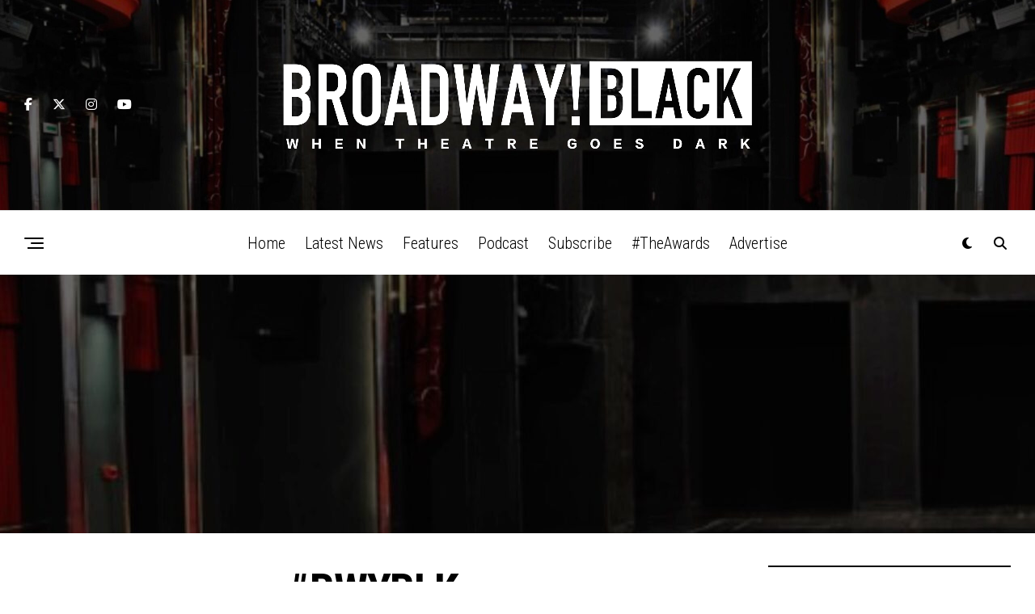

--- FILE ---
content_type: text/html; charset=UTF-8
request_url: https://www.broadwayblack.com/bwyblk/
body_size: 20400
content:
<!DOCTYPE html>
<html lang="en">
<head>
<meta charset="UTF-8" >
<meta name="viewport" id="viewport" content="width=device-width, initial-scale=1.0, maximum-scale=5.0, minimum-scale=1.0, user-scalable=yes" />
<meta name='robots' content='index, follow, max-image-preview:large, max-snippet:-1, max-video-preview:-1' />
	<style>img:is([sizes="auto" i], [sizes^="auto," i]) { contain-intrinsic-size: 3000px 1500px }</style>
	<!-- Jetpack Site Verification Tags -->
<meta name="google-site-verification" content="ca-pub-7996237496871310" />
<meta name="facebook-domain-verification" content="agk021c1r1jig5mjha6gzoaggglrkz" />
<!-- Google tag (gtag.js) consent mode dataLayer added by Site Kit -->
<script type="text/javascript" id="google_gtagjs-js-consent-mode-data-layer">
/* <![CDATA[ */
window.dataLayer = window.dataLayer || [];function gtag(){dataLayer.push(arguments);}
gtag('consent', 'default', {"ad_personalization":"denied","ad_storage":"denied","ad_user_data":"denied","analytics_storage":"denied","functionality_storage":"denied","security_storage":"denied","personalization_storage":"denied","region":["AT","BE","BG","CH","CY","CZ","DE","DK","EE","ES","FI","FR","GB","GR","HR","HU","IE","IS","IT","LI","LT","LU","LV","MT","NL","NO","PL","PT","RO","SE","SI","SK"],"wait_for_update":500});
window._googlesitekitConsentCategoryMap = {"statistics":["analytics_storage"],"marketing":["ad_storage","ad_user_data","ad_personalization"],"functional":["functionality_storage","security_storage"],"preferences":["personalization_storage"]};
window._googlesitekitConsents = {"ad_personalization":"denied","ad_storage":"denied","ad_user_data":"denied","analytics_storage":"denied","functionality_storage":"denied","security_storage":"denied","personalization_storage":"denied","region":["AT","BE","BG","CH","CY","CZ","DE","DK","EE","ES","FI","FR","GB","GR","HR","HU","IE","IS","IT","LI","LT","LU","LV","MT","NL","NO","PL","PT","RO","SE","SI","SK"],"wait_for_update":500};
/* ]]> */
</script>
<!-- End Google tag (gtag.js) consent mode dataLayer added by Site Kit -->

	<!-- This site is optimized with the Yoast SEO plugin v26.3 - https://yoast.com/wordpress/plugins/seo/ -->
	<title>#BWYBLK - Broadway Black</title>
	<link rel="canonical" href="https://www.broadwayblack.com/bwyblk/" />
	<meta property="og:locale" content="en_US" />
	<meta property="og:type" content="article" />
	<meta property="og:title" content="#BWYBLK - Broadway Black" />
	<meta property="og:description" content="[elfsight_instagram_feed id=&#8221;2&#8243;]" />
	<meta property="og:url" content="https://www.broadwayblack.com/bwyblk/" />
	<meta property="og:site_name" content="Broadway Black" />
	<meta property="article:publisher" content="https://www.facebook.com/broadwayblack2.0" />
	<meta property="og:image" content="https://i0.wp.com/www.broadwayblack.com/wp-content/uploads/2021/01/BB-Youtube-scaled.jpg?fit=2560%2C1600&ssl=1" />
	<meta property="og:image:width" content="2560" />
	<meta property="og:image:height" content="1600" />
	<meta property="og:image:type" content="image/jpeg" />
	<meta name="twitter:card" content="summary_large_image" />
	<meta name="twitter:site" content="@broadwayblack" />
	<meta name="twitter:label1" content="Est. reading time" />
	<meta name="twitter:data1" content="1 minute" />
	<script type="application/ld+json" class="yoast-schema-graph">{"@context":"https://schema.org","@graph":[{"@type":"WebPage","@id":"https://www.broadwayblack.com/bwyblk/","url":"https://www.broadwayblack.com/bwyblk/","name":"#BWYBLK - Broadway Black","isPartOf":{"@id":"https://www.broadwayblack.com/#website"},"primaryImageOfPage":{"@id":"https://www.broadwayblack.com/bwyblk/#primaryimage"},"image":{"@id":"https://www.broadwayblack.com/bwyblk/#primaryimage"},"thumbnailUrl":"https://i0.wp.com/www.broadwayblack.com/wp-content/uploads/2021/01/BB-Youtube-scaled.jpg?fit=2560%2C1600&ssl=1","datePublished":"2021-02-01T22:04:45+00:00","breadcrumb":{"@id":"https://www.broadwayblack.com/bwyblk/#breadcrumb"},"inLanguage":"en","potentialAction":[{"@type":"ReadAction","target":["https://www.broadwayblack.com/bwyblk/"]}]},{"@type":"ImageObject","inLanguage":"en","@id":"https://www.broadwayblack.com/bwyblk/#primaryimage","url":"https://i0.wp.com/www.broadwayblack.com/wp-content/uploads/2021/01/BB-Youtube-scaled.jpg?fit=2560%2C1600&ssl=1","contentUrl":"https://i0.wp.com/www.broadwayblack.com/wp-content/uploads/2021/01/BB-Youtube-scaled.jpg?fit=2560%2C1600&ssl=1","width":2560,"height":1600},{"@type":"BreadcrumbList","@id":"https://www.broadwayblack.com/bwyblk/#breadcrumb","itemListElement":[{"@type":"ListItem","position":1,"name":"Home","item":"https://www.broadwayblack.com/"},{"@type":"ListItem","position":2,"name":"#BWYBLK"}]},{"@type":"WebSite","@id":"https://www.broadwayblack.com/#website","url":"https://www.broadwayblack.com/","name":"Broadway Black","description":"When Theatre Goes Dark","publisher":{"@id":"https://www.broadwayblack.com/#organization"},"potentialAction":[{"@type":"SearchAction","target":{"@type":"EntryPoint","urlTemplate":"https://www.broadwayblack.com/?s={search_term_string}"},"query-input":{"@type":"PropertyValueSpecification","valueRequired":true,"valueName":"search_term_string"}}],"inLanguage":"en"},{"@type":"Organization","@id":"https://www.broadwayblack.com/#organization","name":"Broadway Black, Inc.","url":"https://www.broadwayblack.com/","logo":{"@type":"ImageObject","inLanguage":"en","@id":"https://www.broadwayblack.com/#/schema/logo/image/","url":"https://i0.wp.com/www.broadwayblack.com/wp-content/uploads/2025/10/BB-Line-Name-Dark%40x2-scaled.png?fit=2560%2C556&ssl=1","contentUrl":"https://i0.wp.com/www.broadwayblack.com/wp-content/uploads/2025/10/BB-Line-Name-Dark%40x2-scaled.png?fit=2560%2C556&ssl=1","width":2560,"height":556,"caption":"Broadway Black, Inc."},"image":{"@id":"https://www.broadwayblack.com/#/schema/logo/image/"},"sameAs":["https://www.facebook.com/broadwayblack2.0","https://x.com/broadwayblack","https://www.instagram.com/broadwayblack/","https://www.youtube.com/broadwayblack"]}]}</script>
	<!-- / Yoast SEO plugin. -->


<link rel='dns-prefetch' href='//www.googletagmanager.com' />
<link rel='dns-prefetch' href='//stats.wp.com' />
<link rel='dns-prefetch' href='//ajax.googleapis.com' />
<link rel='dns-prefetch' href='//fonts.googleapis.com' />
<link rel='dns-prefetch' href='//widgets.wp.com' />
<link rel='dns-prefetch' href='//s0.wp.com' />
<link rel='dns-prefetch' href='//0.gravatar.com' />
<link rel='dns-prefetch' href='//1.gravatar.com' />
<link rel='dns-prefetch' href='//2.gravatar.com' />
<link rel='dns-prefetch' href='//pagead2.googlesyndication.com' />
<link rel='preconnect' href='//i0.wp.com' />
<link rel='preconnect' href='//c0.wp.com' />
<link rel="alternate" type="application/rss+xml" title="Broadway Black &raquo; Feed" href="https://www.broadwayblack.com/feed/" />
<link rel="alternate" type="application/rss+xml" title="Broadway Black &raquo; Comments Feed" href="https://www.broadwayblack.com/comments/feed/" />
<script type="text/javascript">
/* <![CDATA[ */
window._wpemojiSettings = {"baseUrl":"https:\/\/s.w.org\/images\/core\/emoji\/16.0.1\/72x72\/","ext":".png","svgUrl":"https:\/\/s.w.org\/images\/core\/emoji\/16.0.1\/svg\/","svgExt":".svg","source":{"concatemoji":"https:\/\/www.broadwayblack.com\/wp-includes\/js\/wp-emoji-release.min.js?ver=6.8.3"}};
/*! This file is auto-generated */
!function(s,n){var o,i,e;function c(e){try{var t={supportTests:e,timestamp:(new Date).valueOf()};sessionStorage.setItem(o,JSON.stringify(t))}catch(e){}}function p(e,t,n){e.clearRect(0,0,e.canvas.width,e.canvas.height),e.fillText(t,0,0);var t=new Uint32Array(e.getImageData(0,0,e.canvas.width,e.canvas.height).data),a=(e.clearRect(0,0,e.canvas.width,e.canvas.height),e.fillText(n,0,0),new Uint32Array(e.getImageData(0,0,e.canvas.width,e.canvas.height).data));return t.every(function(e,t){return e===a[t]})}function u(e,t){e.clearRect(0,0,e.canvas.width,e.canvas.height),e.fillText(t,0,0);for(var n=e.getImageData(16,16,1,1),a=0;a<n.data.length;a++)if(0!==n.data[a])return!1;return!0}function f(e,t,n,a){switch(t){case"flag":return n(e,"\ud83c\udff3\ufe0f\u200d\u26a7\ufe0f","\ud83c\udff3\ufe0f\u200b\u26a7\ufe0f")?!1:!n(e,"\ud83c\udde8\ud83c\uddf6","\ud83c\udde8\u200b\ud83c\uddf6")&&!n(e,"\ud83c\udff4\udb40\udc67\udb40\udc62\udb40\udc65\udb40\udc6e\udb40\udc67\udb40\udc7f","\ud83c\udff4\u200b\udb40\udc67\u200b\udb40\udc62\u200b\udb40\udc65\u200b\udb40\udc6e\u200b\udb40\udc67\u200b\udb40\udc7f");case"emoji":return!a(e,"\ud83e\udedf")}return!1}function g(e,t,n,a){var r="undefined"!=typeof WorkerGlobalScope&&self instanceof WorkerGlobalScope?new OffscreenCanvas(300,150):s.createElement("canvas"),o=r.getContext("2d",{willReadFrequently:!0}),i=(o.textBaseline="top",o.font="600 32px Arial",{});return e.forEach(function(e){i[e]=t(o,e,n,a)}),i}function t(e){var t=s.createElement("script");t.src=e,t.defer=!0,s.head.appendChild(t)}"undefined"!=typeof Promise&&(o="wpEmojiSettingsSupports",i=["flag","emoji"],n.supports={everything:!0,everythingExceptFlag:!0},e=new Promise(function(e){s.addEventListener("DOMContentLoaded",e,{once:!0})}),new Promise(function(t){var n=function(){try{var e=JSON.parse(sessionStorage.getItem(o));if("object"==typeof e&&"number"==typeof e.timestamp&&(new Date).valueOf()<e.timestamp+604800&&"object"==typeof e.supportTests)return e.supportTests}catch(e){}return null}();if(!n){if("undefined"!=typeof Worker&&"undefined"!=typeof OffscreenCanvas&&"undefined"!=typeof URL&&URL.createObjectURL&&"undefined"!=typeof Blob)try{var e="postMessage("+g.toString()+"("+[JSON.stringify(i),f.toString(),p.toString(),u.toString()].join(",")+"));",a=new Blob([e],{type:"text/javascript"}),r=new Worker(URL.createObjectURL(a),{name:"wpTestEmojiSupports"});return void(r.onmessage=function(e){c(n=e.data),r.terminate(),t(n)})}catch(e){}c(n=g(i,f,p,u))}t(n)}).then(function(e){for(var t in e)n.supports[t]=e[t],n.supports.everything=n.supports.everything&&n.supports[t],"flag"!==t&&(n.supports.everythingExceptFlag=n.supports.everythingExceptFlag&&n.supports[t]);n.supports.everythingExceptFlag=n.supports.everythingExceptFlag&&!n.supports.flag,n.DOMReady=!1,n.readyCallback=function(){n.DOMReady=!0}}).then(function(){return e}).then(function(){var e;n.supports.everything||(n.readyCallback(),(e=n.source||{}).concatemoji?t(e.concatemoji):e.wpemoji&&e.twemoji&&(t(e.twemoji),t(e.wpemoji)))}))}((window,document),window._wpemojiSettings);
/* ]]> */
</script>
<style id='wp-emoji-styles-inline-css' type='text/css'>

	img.wp-smiley, img.emoji {
		display: inline !important;
		border: none !important;
		box-shadow: none !important;
		height: 1em !important;
		width: 1em !important;
		margin: 0 0.07em !important;
		vertical-align: -0.1em !important;
		background: none !important;
		padding: 0 !important;
	}
</style>
<link rel='stylesheet' id='wp-block-library-css' href='https://c0.wp.com/c/6.8.3/wp-includes/css/dist/block-library/style.min.css' type='text/css' media='all' />
<style id='classic-theme-styles-inline-css' type='text/css'>
/*! This file is auto-generated */
.wp-block-button__link{color:#fff;background-color:#32373c;border-radius:9999px;box-shadow:none;text-decoration:none;padding:calc(.667em + 2px) calc(1.333em + 2px);font-size:1.125em}.wp-block-file__button{background:#32373c;color:#fff;text-decoration:none}
</style>
<style id='cl-heyzine-block-heyzine-block-style-inline-css' type='text/css'>


</style>
<link rel='stylesheet' id='mediaelement-css' href='https://c0.wp.com/c/6.8.3/wp-includes/js/mediaelement/mediaelementplayer-legacy.min.css' type='text/css' media='all' />
<link rel='stylesheet' id='wp-mediaelement-css' href='https://c0.wp.com/c/6.8.3/wp-includes/js/mediaelement/wp-mediaelement.min.css' type='text/css' media='all' />
<style id='jetpack-sharing-buttons-style-inline-css' type='text/css'>
.jetpack-sharing-buttons__services-list{display:flex;flex-direction:row;flex-wrap:wrap;gap:0;list-style-type:none;margin:5px;padding:0}.jetpack-sharing-buttons__services-list.has-small-icon-size{font-size:12px}.jetpack-sharing-buttons__services-list.has-normal-icon-size{font-size:16px}.jetpack-sharing-buttons__services-list.has-large-icon-size{font-size:24px}.jetpack-sharing-buttons__services-list.has-huge-icon-size{font-size:36px}@media print{.jetpack-sharing-buttons__services-list{display:none!important}}.editor-styles-wrapper .wp-block-jetpack-sharing-buttons{gap:0;padding-inline-start:0}ul.jetpack-sharing-buttons__services-list.has-background{padding:1.25em 2.375em}
</style>
<style id='global-styles-inline-css' type='text/css'>
:root{--wp--preset--aspect-ratio--square: 1;--wp--preset--aspect-ratio--4-3: 4/3;--wp--preset--aspect-ratio--3-4: 3/4;--wp--preset--aspect-ratio--3-2: 3/2;--wp--preset--aspect-ratio--2-3: 2/3;--wp--preset--aspect-ratio--16-9: 16/9;--wp--preset--aspect-ratio--9-16: 9/16;--wp--preset--color--black: #000000;--wp--preset--color--cyan-bluish-gray: #abb8c3;--wp--preset--color--white: #ffffff;--wp--preset--color--pale-pink: #f78da7;--wp--preset--color--vivid-red: #cf2e2e;--wp--preset--color--luminous-vivid-orange: #ff6900;--wp--preset--color--luminous-vivid-amber: #fcb900;--wp--preset--color--light-green-cyan: #7bdcb5;--wp--preset--color--vivid-green-cyan: #00d084;--wp--preset--color--pale-cyan-blue: #8ed1fc;--wp--preset--color--vivid-cyan-blue: #0693e3;--wp--preset--color--vivid-purple: #9b51e0;--wp--preset--gradient--vivid-cyan-blue-to-vivid-purple: linear-gradient(135deg,rgba(6,147,227,1) 0%,rgb(155,81,224) 100%);--wp--preset--gradient--light-green-cyan-to-vivid-green-cyan: linear-gradient(135deg,rgb(122,220,180) 0%,rgb(0,208,130) 100%);--wp--preset--gradient--luminous-vivid-amber-to-luminous-vivid-orange: linear-gradient(135deg,rgba(252,185,0,1) 0%,rgba(255,105,0,1) 100%);--wp--preset--gradient--luminous-vivid-orange-to-vivid-red: linear-gradient(135deg,rgba(255,105,0,1) 0%,rgb(207,46,46) 100%);--wp--preset--gradient--very-light-gray-to-cyan-bluish-gray: linear-gradient(135deg,rgb(238,238,238) 0%,rgb(169,184,195) 100%);--wp--preset--gradient--cool-to-warm-spectrum: linear-gradient(135deg,rgb(74,234,220) 0%,rgb(151,120,209) 20%,rgb(207,42,186) 40%,rgb(238,44,130) 60%,rgb(251,105,98) 80%,rgb(254,248,76) 100%);--wp--preset--gradient--blush-light-purple: linear-gradient(135deg,rgb(255,206,236) 0%,rgb(152,150,240) 100%);--wp--preset--gradient--blush-bordeaux: linear-gradient(135deg,rgb(254,205,165) 0%,rgb(254,45,45) 50%,rgb(107,0,62) 100%);--wp--preset--gradient--luminous-dusk: linear-gradient(135deg,rgb(255,203,112) 0%,rgb(199,81,192) 50%,rgb(65,88,208) 100%);--wp--preset--gradient--pale-ocean: linear-gradient(135deg,rgb(255,245,203) 0%,rgb(182,227,212) 50%,rgb(51,167,181) 100%);--wp--preset--gradient--electric-grass: linear-gradient(135deg,rgb(202,248,128) 0%,rgb(113,206,126) 100%);--wp--preset--gradient--midnight: linear-gradient(135deg,rgb(2,3,129) 0%,rgb(40,116,252) 100%);--wp--preset--font-size--small: 13px;--wp--preset--font-size--medium: 20px;--wp--preset--font-size--large: 36px;--wp--preset--font-size--x-large: 42px;--wp--preset--spacing--20: 0.44rem;--wp--preset--spacing--30: 0.67rem;--wp--preset--spacing--40: 1rem;--wp--preset--spacing--50: 1.5rem;--wp--preset--spacing--60: 2.25rem;--wp--preset--spacing--70: 3.38rem;--wp--preset--spacing--80: 5.06rem;--wp--preset--shadow--natural: 6px 6px 9px rgba(0, 0, 0, 0.2);--wp--preset--shadow--deep: 12px 12px 50px rgba(0, 0, 0, 0.4);--wp--preset--shadow--sharp: 6px 6px 0px rgba(0, 0, 0, 0.2);--wp--preset--shadow--outlined: 6px 6px 0px -3px rgba(255, 255, 255, 1), 6px 6px rgba(0, 0, 0, 1);--wp--preset--shadow--crisp: 6px 6px 0px rgba(0, 0, 0, 1);}:where(.is-layout-flex){gap: 0.5em;}:where(.is-layout-grid){gap: 0.5em;}body .is-layout-flex{display: flex;}.is-layout-flex{flex-wrap: wrap;align-items: center;}.is-layout-flex > :is(*, div){margin: 0;}body .is-layout-grid{display: grid;}.is-layout-grid > :is(*, div){margin: 0;}:where(.wp-block-columns.is-layout-flex){gap: 2em;}:where(.wp-block-columns.is-layout-grid){gap: 2em;}:where(.wp-block-post-template.is-layout-flex){gap: 1.25em;}:where(.wp-block-post-template.is-layout-grid){gap: 1.25em;}.has-black-color{color: var(--wp--preset--color--black) !important;}.has-cyan-bluish-gray-color{color: var(--wp--preset--color--cyan-bluish-gray) !important;}.has-white-color{color: var(--wp--preset--color--white) !important;}.has-pale-pink-color{color: var(--wp--preset--color--pale-pink) !important;}.has-vivid-red-color{color: var(--wp--preset--color--vivid-red) !important;}.has-luminous-vivid-orange-color{color: var(--wp--preset--color--luminous-vivid-orange) !important;}.has-luminous-vivid-amber-color{color: var(--wp--preset--color--luminous-vivid-amber) !important;}.has-light-green-cyan-color{color: var(--wp--preset--color--light-green-cyan) !important;}.has-vivid-green-cyan-color{color: var(--wp--preset--color--vivid-green-cyan) !important;}.has-pale-cyan-blue-color{color: var(--wp--preset--color--pale-cyan-blue) !important;}.has-vivid-cyan-blue-color{color: var(--wp--preset--color--vivid-cyan-blue) !important;}.has-vivid-purple-color{color: var(--wp--preset--color--vivid-purple) !important;}.has-black-background-color{background-color: var(--wp--preset--color--black) !important;}.has-cyan-bluish-gray-background-color{background-color: var(--wp--preset--color--cyan-bluish-gray) !important;}.has-white-background-color{background-color: var(--wp--preset--color--white) !important;}.has-pale-pink-background-color{background-color: var(--wp--preset--color--pale-pink) !important;}.has-vivid-red-background-color{background-color: var(--wp--preset--color--vivid-red) !important;}.has-luminous-vivid-orange-background-color{background-color: var(--wp--preset--color--luminous-vivid-orange) !important;}.has-luminous-vivid-amber-background-color{background-color: var(--wp--preset--color--luminous-vivid-amber) !important;}.has-light-green-cyan-background-color{background-color: var(--wp--preset--color--light-green-cyan) !important;}.has-vivid-green-cyan-background-color{background-color: var(--wp--preset--color--vivid-green-cyan) !important;}.has-pale-cyan-blue-background-color{background-color: var(--wp--preset--color--pale-cyan-blue) !important;}.has-vivid-cyan-blue-background-color{background-color: var(--wp--preset--color--vivid-cyan-blue) !important;}.has-vivid-purple-background-color{background-color: var(--wp--preset--color--vivid-purple) !important;}.has-black-border-color{border-color: var(--wp--preset--color--black) !important;}.has-cyan-bluish-gray-border-color{border-color: var(--wp--preset--color--cyan-bluish-gray) !important;}.has-white-border-color{border-color: var(--wp--preset--color--white) !important;}.has-pale-pink-border-color{border-color: var(--wp--preset--color--pale-pink) !important;}.has-vivid-red-border-color{border-color: var(--wp--preset--color--vivid-red) !important;}.has-luminous-vivid-orange-border-color{border-color: var(--wp--preset--color--luminous-vivid-orange) !important;}.has-luminous-vivid-amber-border-color{border-color: var(--wp--preset--color--luminous-vivid-amber) !important;}.has-light-green-cyan-border-color{border-color: var(--wp--preset--color--light-green-cyan) !important;}.has-vivid-green-cyan-border-color{border-color: var(--wp--preset--color--vivid-green-cyan) !important;}.has-pale-cyan-blue-border-color{border-color: var(--wp--preset--color--pale-cyan-blue) !important;}.has-vivid-cyan-blue-border-color{border-color: var(--wp--preset--color--vivid-cyan-blue) !important;}.has-vivid-purple-border-color{border-color: var(--wp--preset--color--vivid-purple) !important;}.has-vivid-cyan-blue-to-vivid-purple-gradient-background{background: var(--wp--preset--gradient--vivid-cyan-blue-to-vivid-purple) !important;}.has-light-green-cyan-to-vivid-green-cyan-gradient-background{background: var(--wp--preset--gradient--light-green-cyan-to-vivid-green-cyan) !important;}.has-luminous-vivid-amber-to-luminous-vivid-orange-gradient-background{background: var(--wp--preset--gradient--luminous-vivid-amber-to-luminous-vivid-orange) !important;}.has-luminous-vivid-orange-to-vivid-red-gradient-background{background: var(--wp--preset--gradient--luminous-vivid-orange-to-vivid-red) !important;}.has-very-light-gray-to-cyan-bluish-gray-gradient-background{background: var(--wp--preset--gradient--very-light-gray-to-cyan-bluish-gray) !important;}.has-cool-to-warm-spectrum-gradient-background{background: var(--wp--preset--gradient--cool-to-warm-spectrum) !important;}.has-blush-light-purple-gradient-background{background: var(--wp--preset--gradient--blush-light-purple) !important;}.has-blush-bordeaux-gradient-background{background: var(--wp--preset--gradient--blush-bordeaux) !important;}.has-luminous-dusk-gradient-background{background: var(--wp--preset--gradient--luminous-dusk) !important;}.has-pale-ocean-gradient-background{background: var(--wp--preset--gradient--pale-ocean) !important;}.has-electric-grass-gradient-background{background: var(--wp--preset--gradient--electric-grass) !important;}.has-midnight-gradient-background{background: var(--wp--preset--gradient--midnight) !important;}.has-small-font-size{font-size: var(--wp--preset--font-size--small) !important;}.has-medium-font-size{font-size: var(--wp--preset--font-size--medium) !important;}.has-large-font-size{font-size: var(--wp--preset--font-size--large) !important;}.has-x-large-font-size{font-size: var(--wp--preset--font-size--x-large) !important;}
:where(.wp-block-post-template.is-layout-flex){gap: 1.25em;}:where(.wp-block-post-template.is-layout-grid){gap: 1.25em;}
:where(.wp-block-columns.is-layout-flex){gap: 2em;}:where(.wp-block-columns.is-layout-grid){gap: 2em;}
:root :where(.wp-block-pullquote){font-size: 1.5em;line-height: 1.6;}
</style>
<link rel='stylesheet' id='simple-google-adsense-styles-css' href='https://www.broadwayblack.com/wp-content/plugins/simple-google-adsense/assets/css/adsense.css?ver=1.2.0' type='text/css' media='all' />
<link rel='stylesheet' id='ql-jquery-ui-css' href='//ajax.googleapis.com/ajax/libs/jqueryui/1.12.1/themes/smoothness/jquery-ui.css?ver=6.8.3' type='text/css' media='all' />
<link rel='stylesheet' id='reviewer-photoswipe-css' href='https://www.broadwayblack.com/wp-content/plugins/reviewer/public/assets/css/photoswipe.css?ver=3.14.2' type='text/css' media='all' />
<link rel='stylesheet' id='dashicons-css' href='https://c0.wp.com/c/6.8.3/wp-includes/css/dashicons.min.css' type='text/css' media='all' />
<link rel='stylesheet' id='reviewer-public-css' href='https://www.broadwayblack.com/wp-content/plugins/reviewer/public/assets/css/reviewer-public.css?ver=3.14.2' type='text/css' media='all' />
<link rel='stylesheet' id='zox-custom-style-css' href='https://www.broadwayblack.com/wp-content/themes/zoxpress/style.css?ver=6.8.3' type='text/css' media='all' />
<style id='zox-custom-style-inline-css' type='text/css'>


	a,
	a:visited,
	a:hover h2.zox-s-title1,
	a:hover h2.zox-s-title1-feat,
	a:hover h2.zox-s-title2,
	a:hover h2.zox-s-title3,
	.zox-post-body p a,
	h3.zox-post-cat a,
	.sp-template a,
	.sp-data-table a,
	span.zox-author-name a,
	a:hover h2.zox-authors-latest,
	span.zox-authors-name a:hover,
	#zox-side-wrap a:hover {
		color: #bb4545;
	}

	.zox-s8 a:hover h2.zox-s-title1,
	.zox-s8 a:hover h2.zox-s-title1-feat,
	.zox-s8 a:hover h2.zox-s-title2,
	.zox-s8 a:hover h2.zox-s-title3 {
		box-shadow: 15px 0 0 #fff, -10px 0 0 #fff;
		color: #bb4545;
	}

	.woocommerce-message:before,
	.woocommerce-info:before,
	.woocommerce-message:before,
	.woocommerce .star-rating span:before,
	span.zox-s-cat,
	h3.zox-post-cat a,
	.zox-s6 span.zox-s-cat,
	.zox-s8 span.zox-s-cat,
	.zox-widget-side-trend-wrap .zox-art-text:before {
		color: #000000;
	}

	.zox-widget-bgp,
	.zox-widget-bgp.zox-widget-txtw .zox-art-wrap,
	.zox-widget-bgp.zox-widget-txtw .zox-widget-featl-sub .zox-art-wrap,
	.zox-s4 .zox-widget-bgp span.zox-s-cat,
	.woocommerce span.onsale,
	.zox-s7 .zox-byline-wrap:before,
	.zox-s3 span.zox-s-cat,
	.zox-o1 span.zox-s-cat,
	.zox-s3 .zox-widget-side-trend-wrap .zox-art-text:before,
	.sp-table-caption,
	#zox-search-form #zox-search-submit,
	#zox-search-form2 #zox-search-submit2,
	.pagination .current,
	.pagination a:hover,
	.zox-o6 span.zox-s-cat {
		background: #000000;
	}

	.woocommerce .widget_price_filter .ui-slider .ui-slider-handle,
	.woocommerce #respond input#submit.alt,
	.woocommerce a.button.alt,
	.woocommerce button.button.alt,
	.woocommerce input.button.alt,
	.woocommerce #respond input#submit.alt:hover,
	.woocommerce a.button.alt:hover,
	.woocommerce button.button.alt:hover,
	.woocommerce input.button.alt:hover {
		background-color: #000000;
	}

	.woocommerce-error,
	.woocommerce-info,
	.woocommerce-message {
		border-top-color: #000000;
	}

	.zox-feat-ent1-left,
	.zox-ent1 .zox-side-widget {
		border-top: 2px solid #000000;
	}

	.zox-feat-ent3-main-wrap h2.zox-s-title2 {
		background-color: #000000;
		box-shadow: 15px 0 0 #000000, -10px 0 0 #000000;
	}

	.zox-widget-side-trend-wrap .zox-art-text:before,
	.pagination .current,
	.pagination a:hover {
		border: 1px solid #000000;
	}

	.zox-post-type {
		border: 3px solid #000000;
	}
	.zox-net1 .zox-post-type,
	.zox-net2 .zox-post-type {
		background: #000000;
	}
	.zox-widget-featl-sub .zox-post-type {
		border: 2px solid #000000;
	}

	@media screen and (max-width: 479px) {
	.zox-net1.zox-s4 .zox-widget-bgp .zox-art-main span.zox-s-cat {
		background: #000000 !important;
	}
	}

	.zox-o3 h3.zox-s-cat {
		background: #c2963a;
	}

	.zox-widget-bgs,
	.zox-widget-bgs.zox-widget-txtw .zox-art-wrap,
	.zox-widget-bgs.zox-widget-txtw .zox-widget-featl-sub .zox-art-wrap,
	.zox-s4 .zox-widget-bgs span.zox-s-cat {
		background: #c2963a;
	}

	#zox-top-head-wrap {
		background: #000000;
	}

	span.zox-top-soc-but,
	.zox-top-nav-menu ul li a,
	span.zox-woo-cart-icon {
		color: #ffffff;
	}

	span.zox-woo-cart-num {
		background: #ffffff;
	}

	.zox-top-nav-menu ul li:hover a {
		color: #bb4545;
	}

	#zox-top-head-wrap,
	#zox-top-head,
	#zox-top-head-left,
	#zox-top-head-mid,
	#zox-top-head-right,
	.zox-top-nav-menu ul {
		height: 260px;
	}

	#zox-top-head-mid img {
		max-height: calc(260px - 20px);
	}

	.zox-top-nav-menu ul li a {
		font-size: 25px;
	}

	#zox-bot-head-wrap,
	#zox-bot-head-wrap.zox-trans-bot.zox-fix-up,
	#zox-fly-wrap,
	#zox-bot-head-wrap.zox-trans-bot:hover {
		background-color: #ffffff;
		background-image: none;
	}

	.zox-nav-menu ul li a,
	span.zox-nav-search-but,
	span.zox-night,
	.zox-trans-bot.zox-fix-up .zox-nav-menu ul li a,
	.zox-trans-bot.zox-fix-up span.zox-nav-search-but,
	nav.zox-fly-nav-menu ul li a,
	span.zox-fly-soc-head,
	ul.zox-fly-soc-list li a,
	nav.zox-fly-nav-menu ul li.menu-item-has-children:after {
		color: #000000;
	}

	.zox-nav-menu ul li.menu-item-has-children a:after,
	.zox-nav-menu ul li.zox-mega-drop a:after {
		border-right: 1px solid #000000;
		border-bottom: 1px solid #000000;
	}

	.zox-fly-but-wrap span,
	.zox-trans-bot.zox-fix-up .zox-fly-but-wrap span {
		background: #000000;
	}

	.zox-nav-menu ul li:hover a,
	span.zox-nav-search-but:hover,
	span.zox-night:hover {
		color: #bb4545;
	}

	.zox-fly-but-wrap:hover span {
		background: #bb4545;
	}

	span.zox-widget-main-title {
		color: #000000;
	}

	#zox-foot-wrap {
		background: #ffffff;
	}

	#zox-foot-wrap p {
		color: #a5a5a5;
	}

	#zox-foot-wrap a {
		color: #a5a5a5;
	}

	ul.zox-foot-soc-list li a {
		border: 1px solid #a5a5a5;
	}

	span.zox-widget-side-title {
		color: #000000;
	}

	span.zox-post-main-title {
		color: #000000;
	}

	.zox-top-nav-menu ul li a {
		padding-top: calc((260px - 25px) / 2);
		padding-bottom: calc((260px - 25px) / 2);
	}

	#zox-bot-head-wrap,
	.zox-bot-head-menu,
	#zox-bot-head,
	#zox-bot-head-left,
	#zox-bot-head-right,
	#zox-bot-head-mid,
	.zox-bot-head-logo,
	.zox-bot-head-logo-main,
	.zox-nav-menu,
	.zox-nav-menu ul {
		height: 80px;
	}

	.zox-bot-head-logo img,
	.zox-bot-head-logo-main img {
		max-height: calc(80px - 20px);
	}

	.zox-nav-menu ul li ul.sub-menu,
	.zox-nav-menu ul li.menu-item-object-category .zox-mega-dropdown {
		top: 80px;
	}

	.zox-nav-menu ul li a {
		font-size: 20px;
	}

	.zox-nav-menu ul li a {
		padding-top: calc((80px - 20px) / 2);
		padding-bottom: calc((80px - 20px) / 2);
	}

	.zox-fix-up {
		top: -80px !important;
		-webkit-transform: translate3d(0,-80px,0) !important;
	   	   -moz-transform: translate3d(0,-80px,0) !important;
	    	-ms-transform: translate3d(0,-80px,0) !important;
	     	 -o-transform: translate3d(0,-80px,0) !important;
				transform: translate3d(0,-80px,0) !important;
	}

	.zox-fix {
		top: -80px;
		-webkit-transform: translate3d(0,80px,0) !important;
	   	   -moz-transform: translate3d(0,80px,0) !important;
	    	-ms-transform: translate3d(0,80px,0) !important;
	     	 -o-transform: translate3d(0,80px,0) !important;
				transform: translate3d(0,80px,0) !important;
	}

	.zox-fix-up .zox-nav-menu ul li a {
		padding-top: calc((60px - 20px) / 2);
		padding-bottom: calc((60px - 20px) / 2);
	}

	.zox-feat-ent1-grid,
	.zox-feat-ent2-bot,
	.zox-feat-net1-grid {
		grid-template-columns: auto 300px;
	}

	body,
	span.zox-s-cat,
	span.zox-ad-label,
	.woocommerce ul.product_list_widget li a,
	.woocommerce ul.product_list_widget span.product-title,
	.woocommerce #reviews #comments ol.commentlist li .comment-text p.meta,
	.woocommerce div.product p.price,
	.woocommerce div.product p.price ins,
	.woocommerce div.product p.price del,
	.woocommerce ul.products li.product .price del,
	.woocommerce ul.products li.product .price ins,
	.woocommerce ul.products li.product .price,
	.woocommerce #respond input#submit,
	.woocommerce a.button,
	.woocommerce button.button,
	.woocommerce input.button,
	.woocommerce .widget_price_filter .price_slider_amount .button,
	.woocommerce span.onsale,
	.woocommerce-review-link,
	#woo-content p.woocommerce-result-count,
	.woocommerce div.product .woocommerce-tabs ul.tabs li a,
	.woocommerce .woocommerce-breadcrumb,
	.woocommerce #respond input#submit.alt,
	.woocommerce a.button.alt,
	.woocommerce button.button.alt,
	.woocommerce input.button.alt,
	.zox-post-tags-header,
	.zox-post-tags a {
		font-family: 'Roboto', sans-serif;
		font-weight: 400;
		text-transform: None;
	}

	#zox-woo-side-wrap span.zox-widget-side-title,
	span.zox-authors-name a,
	h1.zox-author-top-head {
		font-family: 'Roboto', sans-serif;
	}

	p.zox-s-graph,
	span.zox-post-excerpt p,
	.zox-post-body p,
	#woo-content p,
	#zox-404 p,
	.zox-post-body ul li,
	.zox-post-body ol li,
	.zox-author-box-text p {
		font-family: 'Roboto', sans-serif;
		font-weight: 400;
		text-transform: None;
	}

	.zox-nav-menu ul li a,
	.zox-top-nav-menu ul li a,
	nav.zox-fly-nav-menu ul li a {
		font-family: 'Roboto Condensed', sans-serif;
		font-weight: 300;
		text-transform: Capitalize;
	}

	.zox-nav-menu ul li ul.zox-mega-list li a,
	.zox-nav-menu ul li ul.zox-mega-list li a p {
		font-family: 'Roboto Condensed', sans-serif;
	}

	h2.zox-s-title1,
	h2.zox-s-title1-feat,
	.woocommerce div.product .product_title,
	.woocommerce .related h2,
	#woo-content .summary p.price,
	.woocommerce div.product .woocommerce-tabs .panel h2,
	#zox-404 h1,
	h1.zox-post-title,
	.zox-widget-side-trend-wrap .zox-art-text:before,
	.zox-post-body blockquote p,
	.zox-post-body .wp-block-pullquote blockquote p,
	.zox-post-body h1,
	.zox-post-body h2,
	.zox-post-body h3,
	.zox-post-body h4,
	.zox-post-body h5,
	.zox-post-body h6,
	.comment-inner h1,
	.comment-inner h2,
	.comment-inner h3,
	.comment-inner h4,
	.comment-inner h5,
	.comment-inner h6,
	span.zox-author-box-name a {
		font-family: 'Roboto Condensed', sans-serif;
		font-weight: 700;
		text-transform: Capitalize;
	}

	span.zox-widget-main-title {
		font-family: 'IM Fell French Canon', sans-serif;
		font-weight: 400;
		text-transform: Capitalize;
	}

	span.zox-widget-side-title {
		font-family: 'IM Fell French Canon', sans-serif;
		font-weight: 400;
		text-transform: Capitalize;
	}

	span.zox-post-main-title {
		font-family: 'Roboto', sans-serif;
		font-weight: 900;
		text-transform: Capitalize;
	}

	h2.zox-s-title2,
	h2.zox-s-title3,
	span.zox-woo-cart-num,
	p.zox-search-p,
	.alp-related-posts .current .post-title,
	.alp-related-posts-wrapper .alp-related-post .post-title,
	.zox-widget-txtw span.zox-widget-main-title {
		font-family: 'Roboto Condensed', sans-serif;
		font-weight: 700;
		text-transform: Capitalize;
	}

	.zox-post-width {
		margin: 0 auto;
		max-width: calc(1240px + 60px);
	}


	

		.zox-post-width {
			max-width: 1320px;
		}
			

			.zox-head-width {
				margin: 0 auto;
				max-width: none;
			}
			.zox-nav-menu ul li.zox-mega-drop .zox-mega-dropdown {
				left: calc(((100vw - 100%) /2) * -1);
			}
				

			.zox-body-width,
			.zox-widget-feat-wrap.zox-o1 .zox-art-text-cont,
			.zox-widget-feat-wrap.zox-o4 .zox-art-text-cont,
			.zox-widget-feat-main.zox-o1 .zox-art-text-cont,
			.zox-widget-feat-main.zox-o4 .zox-art-text-cont {
				margin: 0 auto;
				padding: 0 30px;
				max-width: none;
			}
			@media screen and (min-width: 1601px) {
				.zox-body-width,
				.zox-title-width {
					max-width: 1600px;
				}
			}
				

			#zox-bot-head-left {
				display: grid;
			}
			#zox-bot-head {
				grid-template-columns: 24px auto 60px;
			}
			.zox-bot-head-menu {
				padding: 0 0 0 36px;
			}
				

		.zox-bot-head-logo {
			top: -9999px;
			opacity: 0;
		}
		.zox-fix-up .zox-bot-head-logo {
			top: 0;
			opacity: 1;
		}
		@media screen and (max-width: 1250px) and (min-width: 1024px) {
			.zox-fix-up #zox-bot-head-mid {
				display: grid;
				grid-gap: 20px;
				grid-template-columns: auto;
				justify-content: end;
			}
			.zox-fix-up .zox-bot-head-logo {
				position: absolute;
					left: 0;
					top: 0;
			}
		}
			

	#zox-bot-head-wrap {
		border-top: 1px solid #ddd;
	}
		

	.zox-fix-up {
		-webkit-box-shadow: 0 0.5rem 1rem 0 rgba(21,21,30,0.08);
		   -moz-box-shadow: 0 0.5rem 1rem 0 rgba(21,21,30,0.08);
			-ms-box-shadow: 0 0.5rem 1rem 0 rgba(21,21,30,0.08);
			 -o-box-shadow: 0 0.5rem 1rem 0 rgba(21,21,30,0.08);
				box-shadow: 0 0.5rem 1rem 0 rgba(21,21,30,0.08);
	}
		

	.single .zox-article-wrap,
	.single #zox-main-body-wrap {
		padding-top: 0;
	}
	span.zox-post-img-cap {
		padding: 8px 30px 0;
	}
	.zox-post-top-wrap .zox-post-img-wrap .zox-post-width {
		padding: 0;
		max-width: 1600px;
	}
	#zox-lead-bot {
		padding: 20px 0;
	}
			

	.zox-post-head-wrap {
		float: none;
		margin: 0 auto;
		padding: 0;
		text-align: center;
		max-width: 800px;
	}
	.zox-post-info-wrap {
		justify-content: center;
	}
			

			.zox-alp-side {
				display: none;
			}
			.zox-auto-post-grid {
				grid-gap: 20px;
				grid-template-columns: minmax(0, auto) 300px;
			}
			

.zox-nav-links {
	display: none;
	}
	

				.zox-feat-ent1-grid,
				.zox-feat-net1-grid {
					grid-template-columns: calc(100% - 320px) 300px;
					}
				.zox-post-main-wrap {
					grid-template-columns: calc(100% - 360px) 300px;
				}
				#zox-home-body-wrap {
					grid-template-columns: calc(100% - 360px) 300px;
					}
					

	span.zox-byline-name {
		display: none;
		}
	span.zox-byline-date {
		margin: 0;
	}
	

	.zox-post-body p a {
		color: #bb4545;
		box-shadow: none;
	}
	.zox-post-body p a:hover {
		color: #bb4545;
		box-shadow: inset 0 -1px 0 0 #fff, inset 0 -2px 0 0 #bb4545;
	}
	

			span.zox-widget-main-title {
				font-size: 2.5rem;
				letter-spacing: .2em;
				text-transform: uppercase;
			}
			

			span.zox-widget-side-title {
				font-size: 1.125rem;
				letter-spacing: .2em;
				text-transform: uppercase;
			}
			#zox-woo-side-wrap span.zox-widget-side-title {
				font-size: .875rem;
			}
			

		span.zox-post-main-title {
			font-size: 2.5rem;
			letter-spacing: .2em;
			text-transform: uppercase;
		}
		


		
</style>
<link rel='stylesheet' id='fontawesome-css' href='https://www.broadwayblack.com/wp-content/themes/zoxpress/font-awesome/css/all.css?ver=6.8.3' type='text/css' media='all' />
<link crossorigin="anonymous" rel='stylesheet' id='zox-fonts-css' href='//fonts.googleapis.com/css?family=Heebo%3A300%2C400%2C500%2C700%2C800%2C900%7CAlegreya%3A400%2C500%2C700%2C800%2C900%7CJosefin+Sans%3A300%2C400%2C600%2C700%7CLibre+Franklin%3A300%2C400%2C500%2C600%2C700%2C800%2C900%7CFrank+Ruhl+Libre%3A300%2C400%2C500%2C700%2C900%7CNunito+Sans%3A300%2C400%2C600%2C700%2C800%2C900%7CMontserrat%3A300%2C400%2C500%2C600%2C700%2C800%2C900%7CAnton%3A400%7CNoto+Serif%3A400%2C700%7CNunito%3A300%2C400%2C600%2C700%2C800%2C900%7CRajdhani%3A300%2C400%2C500%2C600%2C700%7CTitillium+Web%3A300%2C400%2C600%2C700%2C900%7CPT+Serif%3A400%2C400i%2C700%2C700i%7CAmiri%3A400%2C400i%2C700%2C700i%7COswald%3A300%2C400%2C500%2C600%2C700%7CRoboto+Mono%3A400%2C700%7CBarlow+Semi+Condensed%3A700%2C800%2C900%7CPoppins%3A300%2C400%2C500%2C600%2C700%2C800%2C900%7CRoboto+Condensed%3A300%2C400%2C700%7CRoboto%3A300%2C400%2C500%2C700%2C900%7CPT+Serif%3A400%2C700%7COpen+Sans+Condensed%3A300%2C700%7COpen+Sans%3A700%7CSource+Serif+Pro%3A400%2C600%2C700%7CIM+Fell+French+Canon%3A400%2C400i%7CRoboto%3A100%2C100i%2C200%2C+200i%2C300%2C300i%2C400%2C400i%2C500%2C500i%2C600%2C600i%2C700%2C700i%2C800%2C800i%2C900%2C900i%7CRoboto%3A100%2C100i%2C200%2C+200i%2C300%2C300i%2C400%2C400i%2C500%2C500i%2C600%2C600i%2C700%2C700i%2C800%2C800i%2C900%2C900i%7CRoboto+Condensed%3A100%2C100i%2C200%2C+200i%2C300%2C300i%2C400%2C400i%2C500%2C500i%2C600%2C600i%2C700%2C700i%2C800%2C800i%2C900%2C900i%7CRoboto+Condensed%3A100%2C100i%2C200%2C+200i%2C300%2C300i%2C400%2C400i%2C500%2C500i%2C600%2C600i%2C700%2C700i%2C800%2C800i%2C900%2C900i%7CRoboto+Condensed%3A100%2C100i%2C200%2C+200i%2C300%2C300i%2C400%2C400i%2C500%2C500i%2C600%2C600i%2C700%2C700i%2C800%2C800i%2C900%2C900i%7CIM+Fell+French+Canon%3A100%2C100i%2C200%2C+200i%2C300%2C300i%2C400%2C400i%2C500%2C500i%2C600%2C600i%2C700%2C700i%2C800%2C800i%2C900%2C900i%7CIM+Fell+French+Canon%3A100%2C100i%2C200%2C+200i%2C300%2C300i%2C400%2C400i%2C500%2C500i%2C600%2C600i%2C700%2C700i%2C800%2C800i%2C900%2C900i%26subset%3Dlatin%2Clatin-ext%2Ccyrillic%2Ccyrillic-ext%2Cgreek-ext%2Cgreek%2Cvietnamese' type='text/css' media='all' />
<link rel='stylesheet' id='zox-media-queries-css' href='https://www.broadwayblack.com/wp-content/themes/zoxpress/css/media-queries.css?ver=6.8.3' type='text/css' media='all' />
<link rel='stylesheet' id='jetpack_likes-css' href='https://c0.wp.com/p/jetpack/15.2/modules/likes/style.css' type='text/css' media='all' />
<link rel='stylesheet' id='sharedaddy-css' href='https://c0.wp.com/p/jetpack/15.2/modules/sharedaddy/sharing.css' type='text/css' media='all' />
<link rel='stylesheet' id='social-logos-css' href='https://c0.wp.com/p/jetpack/15.2/_inc/social-logos/social-logos.min.css' type='text/css' media='all' />
<script type="text/javascript" src="https://c0.wp.com/c/6.8.3/wp-includes/js/jquery/jquery.min.js" id="jquery-core-js"></script>
<script type="text/javascript" src="https://c0.wp.com/c/6.8.3/wp-includes/js/jquery/jquery-migrate.min.js" id="jquery-migrate-js"></script>

<!-- Google tag (gtag.js) snippet added by Site Kit -->
<!-- Google Analytics snippet added by Site Kit -->
<script type="text/javascript" src="https://www.googletagmanager.com/gtag/js?id=GT-NGBBZDT" id="google_gtagjs-js" async></script>
<script type="text/javascript" id="google_gtagjs-js-after">
/* <![CDATA[ */
window.dataLayer = window.dataLayer || [];function gtag(){dataLayer.push(arguments);}
gtag("set","linker",{"domains":["www.broadwayblack.com"]});
gtag("js", new Date());
gtag("set", "developer_id.dZTNiMT", true);
gtag("config", "GT-NGBBZDT", {"googlesitekit_post_type":"page"});
 window._googlesitekit = window._googlesitekit || {}; window._googlesitekit.throttledEvents = []; window._googlesitekit.gtagEvent = (name, data) => { var key = JSON.stringify( { name, data } ); if ( !! window._googlesitekit.throttledEvents[ key ] ) { return; } window._googlesitekit.throttledEvents[ key ] = true; setTimeout( () => { delete window._googlesitekit.throttledEvents[ key ]; }, 5 ); gtag( "event", name, { ...data, event_source: "site-kit" } ); }; 
/* ]]> */
</script>
<link rel="https://api.w.org/" href="https://www.broadwayblack.com/wp-json/" /><link rel="alternate" title="JSON" type="application/json" href="https://www.broadwayblack.com/wp-json/wp/v2/pages/25118" /><link rel="EditURI" type="application/rsd+xml" title="RSD" href="https://www.broadwayblack.com/xmlrpc.php?rsd" />
<meta name="generator" content="WordPress 6.8.3" />
<link rel='shortlink' href='https://wp.me/P1MxSc-6x8' />
<link rel="alternate" title="oEmbed (JSON)" type="application/json+oembed" href="https://www.broadwayblack.com/wp-json/oembed/1.0/embed?url=https%3A%2F%2Fwww.broadwayblack.com%2Fbwyblk%2F" />
<link rel="alternate" title="oEmbed (XML)" type="text/xml+oembed" href="https://www.broadwayblack.com/wp-json/oembed/1.0/embed?url=https%3A%2F%2Fwww.broadwayblack.com%2Fbwyblk%2F&#038;format=xml" />
<meta name="generator" content="Site Kit by Google 1.165.0" />	<meta name="theme-color" content="#fff" />
			<meta property="og:description" content="When Theatre Goes Dark" />
		<style>img#wpstats{display:none}</style>
		
<!-- Google AdSense meta tags added by Site Kit -->
<meta name="google-adsense-platform-account" content="ca-host-pub-2644536267352236">
<meta name="google-adsense-platform-domain" content="sitekit.withgoogle.com">
<!-- End Google AdSense meta tags added by Site Kit -->
<style type="text/css">.recentcomments a{display:inline !important;padding:0 !important;margin:0 !important;}</style><style type="text/css" id="custom-background-css">
body.custom-background { background-color: #ffffff; background-image: url("https://www.broadwayblack.com/wp-content/uploads/2021/02/Broadway-Black-Social-Theater-scaled.jpeg"); background-position: left top; background-size: auto; background-repeat: repeat; background-attachment: scroll; }
</style>
	<!-- There is no amphtml version available for this URL. -->
<!-- Google Tag Manager snippet added by Site Kit -->
<script type="text/javascript">
/* <![CDATA[ */

			( function( w, d, s, l, i ) {
				w[l] = w[l] || [];
				w[l].push( {'gtm.start': new Date().getTime(), event: 'gtm.js'} );
				var f = d.getElementsByTagName( s )[0],
					j = d.createElement( s ), dl = l != 'dataLayer' ? '&l=' + l : '';
				j.async = true;
				j.src = 'https://www.googletagmanager.com/gtm.js?id=' + i + dl;
				f.parentNode.insertBefore( j, f );
			} )( window, document, 'script', 'dataLayer', 'GTM-K94N8TWB' );
			
/* ]]> */
</script>

<!-- End Google Tag Manager snippet added by Site Kit -->

<!-- Google AdSense snippet added by Site Kit -->
<script type="text/javascript" async="async" src="https://pagead2.googlesyndication.com/pagead/js/adsbygoogle.js?client=ca-pub-7996237496871310&amp;host=ca-host-pub-2644536267352236" crossorigin="anonymous"></script>

<!-- End Google AdSense snippet added by Site Kit -->
<link rel="icon" href="https://i0.wp.com/www.broadwayblack.com/wp-content/uploads/2025/04/cropped-Broadway-Gold-B-1.png?fit=32%2C32&#038;ssl=1" sizes="32x32" />
<link rel="icon" href="https://i0.wp.com/www.broadwayblack.com/wp-content/uploads/2025/04/cropped-Broadway-Gold-B-1.png?fit=192%2C192&#038;ssl=1" sizes="192x192" />
<link rel="apple-touch-icon" href="https://i0.wp.com/www.broadwayblack.com/wp-content/uploads/2025/04/cropped-Broadway-Gold-B-1.png?fit=180%2C180&#038;ssl=1" />
<meta name="msapplication-TileImage" content="https://i0.wp.com/www.broadwayblack.com/wp-content/uploads/2025/04/cropped-Broadway-Gold-B-1.png?fit=270%2C270&#038;ssl=1" />
</head>
<body class="wp-singular page-template-default page page-id-25118 custom-background wp-embed-responsive wp-theme-zoxpress zox-ent1 zox-s1" >
	<div id="zox-site" class="left zoxrel ">
		<div id="zox-fly-wrap">
	<div id="zox-fly-menu-top" class="left relative">
		<div id="zox-fly-logo" class="left relative">
							<a href="https://www.broadwayblack.com/"><img src="https://www.broadwayblack.com/wp-content/uploads/2021/01/BB-Icon-Circle-ONLY-OUT-copy-e1611785463924.png" alt="Broadway Black" data-rjs="2" /></a>
					</div><!--zox-fly-logo-->
		<div class="zox-fly-but-wrap zox-fly-but-menu zox-fly-but-click">
			<span></span>
			<span></span>
			<span></span>
			<span></span>
		</div><!--zox-fly-but-wrap-->
	</div><!--zox-fly-menu-top-->
	<div id="zox-fly-menu-wrap">
		<nav class="zox-fly-nav-menu left relative">
			<div class="menu-mobile-menu-container"><ul id="menu-mobile-menu" class="menu"><li id="menu-item-22765" class="menu-item menu-item-type-custom menu-item-object-custom menu-item-home menu-item-22765"><a href="https://www.broadwayblack.com" title="Latest News">Home</a></li>
<li id="menu-item-25146" class="menu-item menu-item-type-post_type menu-item-object-page menu-item-25146"><a href="https://www.broadwayblack.com/latest-news/">Latest News</a></li>
<li id="menu-item-22253" class="menu-item menu-item-type-taxonomy menu-item-object-category menu-item-22253"><a href="https://www.broadwayblack.com/category/broadwayblack-exclusive/" title="						">Features</a></li>
<li id="menu-item-23674" class="menu-item menu-item-type-post_type menu-item-object-page menu-item-23674"><a href="https://www.broadwayblack.com/off-book-podcast-black-theatre/">Podcast</a></li>
<li id="menu-item-22250" class="menu-item menu-item-type-custom menu-item-object-custom menu-item-22250"><a href="https://mailchi.mp/broadwayblack/signup" title="						">Subscribe</a></li>
<li id="menu-item-22749" class="menu-item menu-item-type-post_type menu-item-object-page menu-item-22749"><a href="https://www.broadwayblack.com/about/">About Us</a></li>
<li id="menu-item-22750" class="menu-item menu-item-type-post_type menu-item-object-page menu-item-22750"><a href="https://www.broadwayblack.com/contact/">Contact Us</a></li>
<li id="menu-item-38468" class="menu-item menu-item-type-post_type menu-item-object-page menu-item-38468"><a href="https://www.broadwayblack.com/advertising/">Advertise</a></li>
<li id="menu-item-38459" class="menu-item menu-item-type-post_type menu-item-object-page menu-item-38459"><a href="https://www.broadwayblack.com/submissions/">Submissions</a></li>
<li id="menu-item-22751" class="menu-item menu-item-type-post_type menu-item-object-page menu-item-22751"><a href="https://www.broadwayblack.com/disclaimer/">Disclaimer</a></li>
<li id="menu-item-22764" class="menu-item menu-item-type-post_type menu-item-object-page menu-item-22764"><a href="https://www.broadwayblack.com/privacy-policy/">Privacy Policy</a></li>
</ul></div>		</nav>
	</div><!--zox-fly-menu-wrap-->
	<div id="zox-fly-soc-wrap">
		<span class="zox-fly-soc-head">Connect with us</span>
		<ul class="zox-fly-soc-list left relative">
							<li><a href="https://www.facebook.com/broadwayblack2.0" target="_blank" class="fab fa-facebook-f"></a></li>
										<li><a href="https://twitter.com/BroadwayBlack" target="_blank" class="fa-brands fa-x-twitter"></a></li>
										<li><a href="https://www.instagram.com/broadwayblack/" target="_blank" class="fab fa-instagram"></a></li>
										<li><a href="https://www.tiktok.com/broadwayblack" target="_blank" class="fab fa-tiktok"></a></li>
										<li><a href="https://www.youtube.com/broadwayblack" target="_blank" class="fab fa-youtube"></a></li>
														</ul>
	</div><!--zox-fly-soc-wrap-->
</div><!--zox-fly-wrap-->		<div id="zox-search-wrap">
			<div class="zox-search-cont">
				<p class="zox-search-p">Hi, what are you looking for?</p>
				<div class="zox-search-box">
					<form method="get" id="zox-search-form" action="https://www.broadwayblack.com/">
	<input type="text" name="s" id="zox-search-input" value="Search" onfocus='if (this.value == "Search") { this.value = ""; }' onblur='if (this.value == "Search") { this.value = ""; }' />
	<input type="submit" id="zox-search-submit" value="Search" />
</form>				</div><!--zox-search-box-->
			</div><!--zox-serach-cont-->
			<div class="zox-search-but-wrap zox-search-click">
				<span></span>
				<span></span>
			</div><!--zox-search-but-wrap-->
		</div><!--zox-search-wrap-->
				<div id="zox-site-wall" class="left zoxrel">
			<div id="zox-lead-top-wrap">
				<div id="zox-lead-top-in">
					<div id="zox-lead-top">
											</div><!--zox-lead-top-->
				</div><!--zox-lead-top-in-->
			</div><!--zox-lead-top-wrap-->
			<div id="zox-site-main" class="left zoxrel">
				<header id="zox-main-head-wrap" class="left zoxrel zox-trans-head">
																<div id="zox-top-head-wrap" class="left relative">
			<img class="zox-head-bg" src="https://www.broadwayblack.com/wp-content/uploads/2021/02/cropped-Broadway-Black-Social-Theater-scaled-1.jpeg" height="1600" width="2560" alt="Broadway Black" />
		<div class="zox-head-width">
		<div id="zox-top-head" class="relative">
			<div id="zox-top-head-left">
									<div class="zox-top-soc-wrap">
			<a href="https://www.facebook.com/broadwayblack2.0" target="_blank"><span class="zox-top-soc-but fab fa-facebook-f"></span></a>
				<a href="https://twitter.com/BroadwayBlack" target="_blank"><span class="zox-top-soc-but fa-brands fa-x-twitter"></span></a>
				<a href="https://www.instagram.com/broadwayblack/" target="_blank"><span class="zox-top-soc-but fab fa-instagram"></span></a>
					<a href="https://www.youtube.com/broadwayblack" target="_blank"><span class="zox-top-soc-but fab fa-youtube"></span></a>
				</div><!--zox-top-soc-wrap-->							</div><!--zox-top-head-left-->
			<div id="zox-top-head-mid">
															<a href="https://www.broadwayblack.com/"><img class="zox-logo-stand" src="https://www.broadwayblack.com/wp-content/uploads/2025/10/BB-Line-Name-copy.png" alt="Broadway Black" data-rjs="2" /><img class="zox-logo-dark" src="https://www.broadwayblack.com/wp-content/uploads/2025/10/BB-Line-Name.png" alt="Broadway Black" data-rjs="2" /></a>
												</div><!--zox-top-head-mid-->
			<div id="zox-top-head-right">
																</div><!--zox-top-head-right-->
		</div><!--zox-top-head-->
	</div><!--zox-head-width-->
</div><!--zox-top-head-wrap-->											<div id="zox-bot-head-wrap" class="left zoxrel">
	<div class="zox-head-width">
		<div id="zox-bot-head">
			<div id="zox-bot-head-left">
				<div class="zox-fly-but-wrap zoxrel zox-fly-but-click">
					<span></span>
					<span></span>
					<span></span>
					<span></span>
				</div><!--zox-fly-but-wrap-->
			</div><!--zox-bot-head-left-->
			<div id="zox-bot-head-mid" class="relative">
				<div class="zox-bot-head-logo">
					<div class="zox-bot-head-logo-main">
													<a href="https://www.broadwayblack.com/"><img class="zox-logo-stand" src="https://www.broadwayblack.com/wp-content/uploads/2021/01/BB-Icon-Circle-ONLY-OUT-copy-e1611785463924.png" alt="Broadway Black" data-rjs="2" /><img class="zox-logo-dark" src="https://www.broadwayblack.com/wp-content/uploads/2022/12/BB-Icon-Circle-ONLY-OUT-e1672200542317.png" alt="Broadway Black" data-rjs="2" /></a>
											</div><!--zox-bot-head-logo-main-->
																<h2 class="zox-logo-title">Broadway Black</h2>
									</div><!--zox-bot-head-logo-->
				<div class="zox-bot-head-menu">
					<div class="zox-nav-menu">
						<div class="menu-broadway-black-container"><ul id="menu-broadway-black" class="menu"><li id="menu-item-25133" class="menu-item menu-item-type-post_type menu-item-object-page menu-item-home menu-item-25133"><a href="https://www.broadwayblack.com/">Home</a></li>
<li id="menu-item-25132" class="menu-item menu-item-type-post_type menu-item-object-page menu-item-25132"><a href="https://www.broadwayblack.com/latest-news/">Latest News</a></li>
<li id="menu-item-25134" class="menu-item menu-item-type-post_type menu-item-object-page menu-item-25134"><a href="https://www.broadwayblack.com/editorial-features/">Features</a></li>
<li id="menu-item-23667" class="menu-item menu-item-type-post_type menu-item-object-page menu-item-23667"><a href="https://www.broadwayblack.com/off-book-podcast-black-theatre/">Podcast</a></li>
<li id="menu-item-22241" class="menu-item menu-item-type-custom menu-item-object-custom menu-item-22241"><a href="https://mailchi.mp/broadwayblack/signup" title="						">Subscribe</a></li>
<li id="menu-item-33144" class="menu-item menu-item-type-custom menu-item-object-custom menu-item-33144"><a href="https://www.antonyoawards.com/">#TheAwards</a></li>
<li id="menu-item-38473" class="menu-item menu-item-type-post_type menu-item-object-page menu-item-38473"><a href="https://www.broadwayblack.com/advertising/">Advertise</a></li>
</ul></div>					</div><!--zox-nav-menu-->
				</div><!--zox-bot-head-menu-->
			</div><!--zox-bot-head-mid-->
			<div id="zox-bot-head-right">
									<span class="zox-night zox-night-mode fas fa-moon"></span>
								<span class="zox-nav-search-but fas fa-search zox-search-click"></span>
			</div><!--zox-bot-head-right-->
		</div><!--zox-bot-head-->
	</div><!--zox-head-width-->
</div><!--zox-bot-head-wrap-->				</header><!---zox-main-header-wrap-->
				<div id="zox-site-grid">
					<div id="zox-site-wall-small">
																																								<div id="zox-main-body-wrap" class="left relative"><article class="zox-page-wrap left zoxrel zox100" itemscope itemtype="http://schema.org/NewsArticle">
			<div class="zox-article-wrap zoxrel left zox100">
			<meta itemscope itemprop="mainEntityOfPage"  itemType="https://schema.org/WebPage" itemid="https://www.broadwayblack.com/bwyblk/"/>
			<div class="zox-post-main-grid">
				<div class="zox-post-width">
					<div class="zox-post-main-wrap zoxrel left zox100">
						<div class="zox-post-main">
							<div class="zox-post-top-wrap zoxrel left zox100">
								<div class="zox-post-title-wrap zox-tit1">
									<div class="zox-post-width">
										<h1 class="zox-post-title left entry-title" itemprop="headline">#BWYBLK</h1>
									</div><!--zox-post-width-->
								</div><!--zox-post-title-wrap-->
							</div><!--zox-post-top-wrap-->
							<div class="zox-post-body left zoxrel zox100">
								<p style="text-align: center;">[elfsight_instagram_feed id=&#8221;2&#8243;]</p>
<div class="sharedaddy sd-sharing-enabled"><div class="robots-nocontent sd-block sd-social sd-social-icon sd-sharing"><h3 class="sd-title">Share this:</h3><div class="sd-content"><ul><li class="share-facebook"><a rel="nofollow noopener noreferrer"
				data-shared="sharing-facebook-25118"
				class="share-facebook sd-button share-icon no-text"
				href="https://www.broadwayblack.com/bwyblk/?share=facebook"
				target="_blank"
				aria-labelledby="sharing-facebook-25118"
				>
				<span id="sharing-facebook-25118" hidden>Click to share on Facebook (Opens in new window)</span>
				<span>Facebook</span>
			</a></li><li class="share-x"><a rel="nofollow noopener noreferrer"
				data-shared="sharing-x-25118"
				class="share-x sd-button share-icon no-text"
				href="https://www.broadwayblack.com/bwyblk/?share=x"
				target="_blank"
				aria-labelledby="sharing-x-25118"
				>
				<span id="sharing-x-25118" hidden>Click to share on X (Opens in new window)</span>
				<span>X</span>
			</a></li><li class="share-end"></li></ul></div></div></div>															</div><!--zox-post-body-->
						</div><!--zox-post-main-->
						<div class="zox-post-side-wrap zoxrel zox-sticky-side">
							<div id="zox-side-wrap" class="zoxrel zox-divs">
						<div id="search-4" class="zox-side-widget widget_search"><div class="zox-widget-side-head"><h4 class="zox-widget-side-title"><span class="zox-widget-side-title">Search BWYBLK</span></h4></div><form method="get" id="zox-search-form" action="https://www.broadwayblack.com/">
	<input type="text" name="s" id="zox-search-input" value="Search" onfocus='if (this.value == "Search") { this.value = ""; }' onblur='if (this.value == "Search") { this.value = ""; }' />
	<input type="submit" id="zox-search-submit" value="Search" />
</form></div><div id="zox_side_trend_widget-6" class="zox-side-widget zox_side_trend_widget"><div class="zox-widget-side-head"><h4 class="zox-widget-side-title"><span class="zox-widget-side-title">Trending</span></h4></div>
			<div class="zox-widget-side-trend-wrap left zoxrel zox100">
															<section class="zox-art-wrap zoxrel zox-art-small">
			<div class="zox-art-grid">
			<a href="https://www.broadwayblack.com/racism-power-privilege-broadway-patti-lupone-kecia-lewis-audra-mcdonald-lillias-white/" rel="bookmark">
			<div class="zox-art-img zoxrel zox100 zoxlh0">
				<img width="100" height="100" src="https://i0.wp.com/www.broadwayblack.com/wp-content/uploads/2025/05/Audra-Kecia-Lillias-Patti-Featured-Image.png?resize=100%2C100&amp;ssl=1" class="lazy-load wp-post-image" alt="" decoding="async" srcset="https://i0.wp.com/www.broadwayblack.com/wp-content/uploads/2025/05/Audra-Kecia-Lillias-Patti-Featured-Image.png?resize=150%2C150&amp;ssl=1 150w, https://i0.wp.com/www.broadwayblack.com/wp-content/uploads/2025/05/Audra-Kecia-Lillias-Patti-Featured-Image.png?resize=600%2C600&amp;ssl=1 600w, https://i0.wp.com/www.broadwayblack.com/wp-content/uploads/2025/05/Audra-Kecia-Lillias-Patti-Featured-Image.png?resize=100%2C100&amp;ssl=1 100w, https://i0.wp.com/www.broadwayblack.com/wp-content/uploads/2025/05/Audra-Kecia-Lillias-Patti-Featured-Image.png?resize=50%2C50&amp;ssl=1 50w, https://i0.wp.com/www.broadwayblack.com/wp-content/uploads/2025/05/Audra-Kecia-Lillias-Patti-Featured-Image.png?zoom=2&amp;resize=100%2C100&amp;ssl=1 200w, https://i0.wp.com/www.broadwayblack.com/wp-content/uploads/2025/05/Audra-Kecia-Lillias-Patti-Featured-Image.png?zoom=3&amp;resize=100%2C100&amp;ssl=1 300w" sizes="(max-width: 100px) 100vw, 100px" data-attachment-id="38485" data-permalink="https://www.broadwayblack.com/racism-power-privilege-broadway-patti-lupone-kecia-lewis-audra-mcdonald-lillias-white/audra-kecia-lillias-patti-featured-image/" data-orig-file="https://i0.wp.com/www.broadwayblack.com/wp-content/uploads/2025/05/Audra-Kecia-Lillias-Patti-Featured-Image.png?fit=1200%2C628&amp;ssl=1" data-orig-size="1200,628" data-comments-opened="1" data-image-meta="{&quot;aperture&quot;:&quot;0&quot;,&quot;credit&quot;:&quot;&quot;,&quot;camera&quot;:&quot;&quot;,&quot;caption&quot;:&quot;&quot;,&quot;created_timestamp&quot;:&quot;0&quot;,&quot;copyright&quot;:&quot;&quot;,&quot;focal_length&quot;:&quot;0&quot;,&quot;iso&quot;:&quot;0&quot;,&quot;shutter_speed&quot;:&quot;0&quot;,&quot;title&quot;:&quot;&quot;,&quot;orientation&quot;:&quot;0&quot;}" data-image-title="Audra Kecia Lillias Patti Featured Image" data-image-description="" data-image-caption="&lt;p&gt;Lillias White, Audra McDonald, Kecia Lewis, patti lupone.&lt;/p&gt;
" data-medium-file="https://i0.wp.com/www.broadwayblack.com/wp-content/uploads/2025/05/Audra-Kecia-Lillias-Patti-Featured-Image.png?fit=300%2C157&amp;ssl=1" data-large-file="https://i0.wp.com/www.broadwayblack.com/wp-content/uploads/2025/05/Audra-Kecia-Lillias-Patti-Featured-Image.png?fit=880%2C461&amp;ssl=1" />							</div><!--zox-art-img-->
			</a>
			<div class="zox-art-text">
	<h3 class="zox-s-cat"><span class="zox-s-cat">Features</span></h3>
	<div class="zox-art-title">
		<a href="https://www.broadwayblack.com/racism-power-privilege-broadway-patti-lupone-kecia-lewis-audra-mcdonald-lillias-white/" rel="bookmark">
		<h2 class="zox-s-title3">Power and Privilege on Broadway: Patti LuPone’s Disrespect of Kecia Lewis and Audra McDonald Explained</h2>
		</a>
	</div><!--zox-art-title-->
</div><!--zox-art-text-->		</div><!--zox-art-grid-->
	</section><!--zox-art-wrap-->											<section class="zox-art-wrap zoxrel zox-art-small">
			<div class="zox-art-grid">
			<a href="https://www.broadwayblack.com/taraji-p-henson-cedric-the-entertainer-august-wilsons-joe-turners-come-and-gone-broadway-debbie-allen/" rel="bookmark">
			<div class="zox-art-img zoxrel zox100 zoxlh0">
				<img width="100" height="100" src="https://i0.wp.com/www.broadwayblack.com/wp-content/uploads/2025/06/Joe-Turners-Come-and-Gone-Featured-Image-final.png?resize=100%2C100&amp;ssl=1" class="lazy-load wp-post-image" alt="" decoding="async" srcset="https://i0.wp.com/www.broadwayblack.com/wp-content/uploads/2025/06/Joe-Turners-Come-and-Gone-Featured-Image-final.png?resize=150%2C150&amp;ssl=1 150w, https://i0.wp.com/www.broadwayblack.com/wp-content/uploads/2025/06/Joe-Turners-Come-and-Gone-Featured-Image-final.png?resize=600%2C600&amp;ssl=1 600w, https://i0.wp.com/www.broadwayblack.com/wp-content/uploads/2025/06/Joe-Turners-Come-and-Gone-Featured-Image-final.png?resize=100%2C100&amp;ssl=1 100w, https://i0.wp.com/www.broadwayblack.com/wp-content/uploads/2025/06/Joe-Turners-Come-and-Gone-Featured-Image-final.png?resize=50%2C50&amp;ssl=1 50w, https://i0.wp.com/www.broadwayblack.com/wp-content/uploads/2025/06/Joe-Turners-Come-and-Gone-Featured-Image-final.png?zoom=2&amp;resize=100%2C100&amp;ssl=1 200w, https://i0.wp.com/www.broadwayblack.com/wp-content/uploads/2025/06/Joe-Turners-Come-and-Gone-Featured-Image-final.png?zoom=3&amp;resize=100%2C100&amp;ssl=1 300w" sizes="(max-width: 100px) 100vw, 100px" data-attachment-id="38631" data-permalink="https://www.broadwayblack.com/taraji-p-henson-cedric-the-entertainer-august-wilsons-joe-turners-come-and-gone-broadway-debbie-allen/joe-turners-come-and-gone-featured-image-final/" data-orig-file="https://i0.wp.com/www.broadwayblack.com/wp-content/uploads/2025/06/Joe-Turners-Come-and-Gone-Featured-Image-final.png?fit=1200%2C675&amp;ssl=1" data-orig-size="1200,675" data-comments-opened="1" data-image-meta="{&quot;aperture&quot;:&quot;0&quot;,&quot;credit&quot;:&quot;&quot;,&quot;camera&quot;:&quot;&quot;,&quot;caption&quot;:&quot;&quot;,&quot;created_timestamp&quot;:&quot;0&quot;,&quot;copyright&quot;:&quot;&quot;,&quot;focal_length&quot;:&quot;0&quot;,&quot;iso&quot;:&quot;0&quot;,&quot;shutter_speed&quot;:&quot;0&quot;,&quot;title&quot;:&quot;&quot;,&quot;orientation&quot;:&quot;0&quot;}" data-image-title="Joe Turner&#8217;s Come and Gone Featured Image final" data-image-description="&lt;p&gt;Taraji P. Henson, Debbie Allen, and Cedric The Entertainer.&lt;/p&gt;
" data-image-caption="&lt;p&gt;Taraji P. Henson, Debbie Allen, and Cedric The Entertainer.&lt;/p&gt;
" data-medium-file="https://i0.wp.com/www.broadwayblack.com/wp-content/uploads/2025/06/Joe-Turners-Come-and-Gone-Featured-Image-final.png?fit=300%2C169&amp;ssl=1" data-large-file="https://i0.wp.com/www.broadwayblack.com/wp-content/uploads/2025/06/Joe-Turners-Come-and-Gone-Featured-Image-final.png?fit=880%2C495&amp;ssl=1" />							</div><!--zox-art-img-->
			</a>
			<div class="zox-art-text">
	<h3 class="zox-s-cat"><span class="zox-s-cat">Broadway Bound</span></h3>
	<div class="zox-art-title">
		<a href="https://www.broadwayblack.com/taraji-p-henson-cedric-the-entertainer-august-wilsons-joe-turners-come-and-gone-broadway-debbie-allen/" rel="bookmark">
		<h2 class="zox-s-title3">Taraji P. Henson and Cedric the Entertainer to Star in August Wilson’s Joe Turner’s Come and Gone on Broadway, Directed by Debbie Allen</h2>
		</a>
	</div><!--zox-art-title-->
</div><!--zox-art-text-->		</div><!--zox-art-grid-->
	</section><!--zox-art-wrap-->											<section class="zox-art-wrap zoxrel zox-art-small">
			<div class="zox-art-grid">
			<a href="https://www.broadwayblack.com/debbie-allen-lena-waithe-michael-benjamin-washington-polly-the-musical-broadway-bound/" rel="bookmark">
			<div class="zox-art-img zoxrel zox100 zoxlh0">
				<img width="100" height="100" src="https://i0.wp.com/www.broadwayblack.com/wp-content/uploads/2025/06/Polly-The-Musical-Featured-Image.png?resize=100%2C100&amp;ssl=1" class="lazy-load wp-post-image" alt="" decoding="async" srcset="https://i0.wp.com/www.broadwayblack.com/wp-content/uploads/2025/06/Polly-The-Musical-Featured-Image.png?resize=150%2C150&amp;ssl=1 150w, https://i0.wp.com/www.broadwayblack.com/wp-content/uploads/2025/06/Polly-The-Musical-Featured-Image.png?resize=600%2C600&amp;ssl=1 600w, https://i0.wp.com/www.broadwayblack.com/wp-content/uploads/2025/06/Polly-The-Musical-Featured-Image.png?resize=100%2C100&amp;ssl=1 100w, https://i0.wp.com/www.broadwayblack.com/wp-content/uploads/2025/06/Polly-The-Musical-Featured-Image.png?resize=50%2C50&amp;ssl=1 50w, https://i0.wp.com/www.broadwayblack.com/wp-content/uploads/2025/06/Polly-The-Musical-Featured-Image.png?zoom=2&amp;resize=100%2C100&amp;ssl=1 200w, https://i0.wp.com/www.broadwayblack.com/wp-content/uploads/2025/06/Polly-The-Musical-Featured-Image.png?zoom=3&amp;resize=100%2C100&amp;ssl=1 300w" sizes="(max-width: 100px) 100vw, 100px" data-attachment-id="38604" data-permalink="https://www.broadwayblack.com/debbie-allen-lena-waithe-michael-benjamin-washington-polly-the-musical-broadway-bound/polly-the-musical-featured-image/" data-orig-file="https://i0.wp.com/www.broadwayblack.com/wp-content/uploads/2025/06/Polly-The-Musical-Featured-Image.png?fit=1350%2C759&amp;ssl=1" data-orig-size="1350,759" data-comments-opened="1" data-image-meta="{&quot;aperture&quot;:&quot;0&quot;,&quot;credit&quot;:&quot;&quot;,&quot;camera&quot;:&quot;&quot;,&quot;caption&quot;:&quot;&quot;,&quot;created_timestamp&quot;:&quot;0&quot;,&quot;copyright&quot;:&quot;&quot;,&quot;focal_length&quot;:&quot;0&quot;,&quot;iso&quot;:&quot;0&quot;,&quot;shutter_speed&quot;:&quot;0&quot;,&quot;title&quot;:&quot;&quot;,&quot;orientation&quot;:&quot;0&quot;}" data-image-title="Polly The Musical Featured Image" data-image-description="" data-image-caption="" data-medium-file="https://i0.wp.com/www.broadwayblack.com/wp-content/uploads/2025/06/Polly-The-Musical-Featured-Image.png?fit=300%2C169&amp;ssl=1" data-large-file="https://i0.wp.com/www.broadwayblack.com/wp-content/uploads/2025/06/Polly-The-Musical-Featured-Image.png?fit=880%2C495&amp;ssl=1" />							</div><!--zox-art-img-->
			</a>
			<div class="zox-art-text">
	<h3 class="zox-s-cat"><span class="zox-s-cat">Broadway Bound</span></h3>
	<div class="zox-art-title">
		<a href="https://www.broadwayblack.com/debbie-allen-lena-waithe-michael-benjamin-washington-polly-the-musical-broadway-bound/" rel="bookmark">
		<h2 class="zox-s-title3">Broadway-Bound Polly: The Musical Taps All-Black Creative Team Including Debbie Allen and Lena Waithe</h2>
		</a>
	</div><!--zox-art-title-->
</div><!--zox-art-text-->		</div><!--zox-art-grid-->
	</section><!--zox-art-wrap-->											<section class="zox-art-wrap zoxrel zox-art-small">
			<div class="zox-art-grid">
			<a href="https://www.broadwayblack.com/billy-porter-marisha-wallace-cabaret-final-broadway-run-kit-kat-club/" rel="bookmark">
			<div class="zox-art-img zoxrel zox100 zoxlh0">
				<img width="100" height="100" src="https://i0.wp.com/www.broadwayblack.com/wp-content/uploads/2025/06/Billy-Porter-Marisha-Wallace-Cabaret-Featured-Image.png?resize=100%2C100&amp;ssl=1" class="lazy-load wp-post-image" alt="" decoding="async" loading="lazy" srcset="https://i0.wp.com/www.broadwayblack.com/wp-content/uploads/2025/06/Billy-Porter-Marisha-Wallace-Cabaret-Featured-Image.png?resize=150%2C150&amp;ssl=1 150w, https://i0.wp.com/www.broadwayblack.com/wp-content/uploads/2025/06/Billy-Porter-Marisha-Wallace-Cabaret-Featured-Image.png?resize=600%2C600&amp;ssl=1 600w, https://i0.wp.com/www.broadwayblack.com/wp-content/uploads/2025/06/Billy-Porter-Marisha-Wallace-Cabaret-Featured-Image.png?resize=100%2C100&amp;ssl=1 100w, https://i0.wp.com/www.broadwayblack.com/wp-content/uploads/2025/06/Billy-Porter-Marisha-Wallace-Cabaret-Featured-Image.png?resize=50%2C50&amp;ssl=1 50w, https://i0.wp.com/www.broadwayblack.com/wp-content/uploads/2025/06/Billy-Porter-Marisha-Wallace-Cabaret-Featured-Image.png?zoom=2&amp;resize=100%2C100&amp;ssl=1 200w, https://i0.wp.com/www.broadwayblack.com/wp-content/uploads/2025/06/Billy-Porter-Marisha-Wallace-Cabaret-Featured-Image.png?zoom=3&amp;resize=100%2C100&amp;ssl=1 300w" sizes="auto, (max-width: 100px) 100vw, 100px" data-attachment-id="38612" data-permalink="https://www.broadwayblack.com/billy-porter-marisha-wallace-cabaret-final-broadway-run-kit-kat-club/billy-porter-marisha-wallace-cabaret-featured-image/" data-orig-file="https://i0.wp.com/www.broadwayblack.com/wp-content/uploads/2025/06/Billy-Porter-Marisha-Wallace-Cabaret-Featured-Image.png?fit=1200%2C675&amp;ssl=1" data-orig-size="1200,675" data-comments-opened="1" data-image-meta="{&quot;aperture&quot;:&quot;0&quot;,&quot;credit&quot;:&quot;&quot;,&quot;camera&quot;:&quot;&quot;,&quot;caption&quot;:&quot;&quot;,&quot;created_timestamp&quot;:&quot;0&quot;,&quot;copyright&quot;:&quot;&quot;,&quot;focal_length&quot;:&quot;0&quot;,&quot;iso&quot;:&quot;0&quot;,&quot;shutter_speed&quot;:&quot;0&quot;,&quot;title&quot;:&quot;&quot;,&quot;orientation&quot;:&quot;0&quot;}" data-image-title="Billy Porter &#038; Marisha Wallace Cabaret Featured Image" data-image-description="" data-image-caption="" data-medium-file="https://i0.wp.com/www.broadwayblack.com/wp-content/uploads/2025/06/Billy-Porter-Marisha-Wallace-Cabaret-Featured-Image.png?fit=300%2C169&amp;ssl=1" data-large-file="https://i0.wp.com/www.broadwayblack.com/wp-content/uploads/2025/06/Billy-Porter-Marisha-Wallace-Cabaret-Featured-Image.png?fit=880%2C495&amp;ssl=1" />							</div><!--zox-art-img-->
			</a>
			<div class="zox-art-text">
	<h3 class="zox-s-cat"><span class="zox-s-cat">Breaking News</span></h3>
	<div class="zox-art-title">
		<a href="https://www.broadwayblack.com/billy-porter-marisha-wallace-cabaret-final-broadway-run-kit-kat-club/" rel="bookmark">
		<h2 class="zox-s-title3">Billy Porter &amp; Marisha Wallace to Lead Cabaret&#8217;s Final Broadway Run at the Kit Kat Club</h2>
		</a>
	</div><!--zox-art-title-->
</div><!--zox-art-text-->		</div><!--zox-art-grid-->
	</section><!--zox-art-wrap-->											<section class="zox-art-wrap zoxrel zox-art-small">
			<div class="zox-art-grid">
			<a href="https://www.broadwayblack.com/patti-lupone-apology-kecia-lewis-audra-mcdonald/" rel="bookmark">
			<div class="zox-art-img zoxrel zox100 zoxlh0">
				<img width="100" height="100" src="https://i0.wp.com/www.broadwayblack.com/wp-content/uploads/2025/05/Patti-Apology-Featured-Image.png?resize=100%2C100&amp;ssl=1" class="lazy-load wp-post-image" alt="" decoding="async" loading="lazy" srcset="https://i0.wp.com/www.broadwayblack.com/wp-content/uploads/2025/05/Patti-Apology-Featured-Image.png?resize=150%2C150&amp;ssl=1 150w, https://i0.wp.com/www.broadwayblack.com/wp-content/uploads/2025/05/Patti-Apology-Featured-Image.png?resize=600%2C600&amp;ssl=1 600w, https://i0.wp.com/www.broadwayblack.com/wp-content/uploads/2025/05/Patti-Apology-Featured-Image.png?resize=100%2C100&amp;ssl=1 100w, https://i0.wp.com/www.broadwayblack.com/wp-content/uploads/2025/05/Patti-Apology-Featured-Image.png?resize=50%2C50&amp;ssl=1 50w, https://i0.wp.com/www.broadwayblack.com/wp-content/uploads/2025/05/Patti-Apology-Featured-Image.png?zoom=2&amp;resize=100%2C100&amp;ssl=1 200w, https://i0.wp.com/www.broadwayblack.com/wp-content/uploads/2025/05/Patti-Apology-Featured-Image.png?zoom=3&amp;resize=100%2C100&amp;ssl=1 300w" sizes="auto, (max-width: 100px) 100vw, 100px" data-attachment-id="38572" data-permalink="https://www.broadwayblack.com/patti-lupone-apology-kecia-lewis-audra-mcdonald/patti-apology-featured-image/" data-orig-file="https://i0.wp.com/www.broadwayblack.com/wp-content/uploads/2025/05/Patti-Apology-Featured-Image.png?fit=1200%2C628&amp;ssl=1" data-orig-size="1200,628" data-comments-opened="1" data-image-meta="{&quot;aperture&quot;:&quot;0&quot;,&quot;credit&quot;:&quot;&quot;,&quot;camera&quot;:&quot;&quot;,&quot;caption&quot;:&quot;&quot;,&quot;created_timestamp&quot;:&quot;0&quot;,&quot;copyright&quot;:&quot;&quot;,&quot;focal_length&quot;:&quot;0&quot;,&quot;iso&quot;:&quot;0&quot;,&quot;shutter_speed&quot;:&quot;0&quot;,&quot;title&quot;:&quot;&quot;,&quot;orientation&quot;:&quot;0&quot;}" data-image-title="Patti Apology Featured Image" data-image-description="" data-image-caption="&lt;p&gt;Patti LuPone issues apology via instagram to Audra McDonald and Kecia Lewis&lt;/p&gt;
" data-medium-file="https://i0.wp.com/www.broadwayblack.com/wp-content/uploads/2025/05/Patti-Apology-Featured-Image.png?fit=300%2C157&amp;ssl=1" data-large-file="https://i0.wp.com/www.broadwayblack.com/wp-content/uploads/2025/05/Patti-Apology-Featured-Image.png?fit=880%2C461&amp;ssl=1" />							</div><!--zox-art-img-->
			</a>
			<div class="zox-art-text">
	<h3 class="zox-s-cat"><span class="zox-s-cat">Events and Happenings</span></h3>
	<div class="zox-art-title">
		<a href="https://www.broadwayblack.com/patti-lupone-apology-kecia-lewis-audra-mcdonald/" rel="bookmark">
		<h2 class="zox-s-title3">Patti LuPone Releases Public Apology to Kecia Lewis and Audra McDonald</h2>
		</a>
	</div><!--zox-art-title-->
</div><!--zox-art-text-->		</div><!--zox-art-grid-->
	</section><!--zox-art-wrap-->												</div><!--zox-widget-side-trend-wrap-->

		</div><div id="zox_side_tab_widget-4" class="zox-side-widget zox_side_tab_widget">
			<div class="zox-widget-tab-wrap left zoxrel">
				<div class="zox-widget-tab-head-wrap left zoxrel zox100">
					<ul class="zox-widget-tab-head left zoxrel zox100">
						<li class="zox-widget-tab-act"><a href="#zox-tab-col1"><span class="zox-widget-tab-but">Latest</span></a></li>
						<li><a href="#zox-tab-col2"><span class="zox-widget-tab-but">Trending</span></a></li>
													<li><a href="#zox-tab-col3"><span class="zox-widget-tab-but">Videos</span></a></li>
											</ul>
				</div><!--zox-widget-tab-head-wrap-->
				<div id="zox-tab-col1" class="zox-side-list-wrap left zoxrel zox-tab-col-cont">
																																			<section class="zox-art-wrap zoxrel zox-art-small">
			<div class="zox-art-grid">
			<a href="https://www.broadwayblack.com/tamara-jade-press-play-lincoln-center-theatre-jeanine-tesori-blue/" rel="bookmark">
			<div class="zox-art-img zoxrel zox100 zoxlh0">
				<img src="https://i0.wp.com/www.broadwayblack.com/wp-content/uploads/2025/11/BT6A3340-2.jpg?resize=100%2C100&amp;ssl=1" class="lazy-load wp-post-image" alt="Tamara Jade in Times Square. Photo by Drew Shade" decoding="async" loading="lazy" data-attachment-id="38743" data-permalink="https://www.broadwayblack.com/tamara-jade-press-play-lincoln-center-theatre-jeanine-tesori-blue/bt6a3340-2/" data-orig-file="https://i0.wp.com/www.broadwayblack.com/wp-content/uploads/2025/11/BT6A3340-2.jpg?fit=%2C&amp;ssl=1" data-orig-size="" data-comments-opened="1" data-image-meta="[]" data-image-title="Tamara Jade in Times Square. Photo by Drew Shade" data-image-description="&lt;p&gt;Tamara Jade in Times Square. Photo by Drew Shade&lt;/p&gt;
" data-image-caption="&lt;p&gt;Tamara Jade in Times Square. Photo by Drew Shade&lt;/p&gt;
" data-medium-file="https://i0.wp.com/www.broadwayblack.com/wp-content/uploads/2025/11/BT6A3340-2.jpg?fit=300%2C300&amp;ssl=1" data-large-file="https://i0.wp.com/www.broadwayblack.com/wp-content/uploads/2025/11/BT6A3340-2.jpg?fit=1024%2C1024&amp;ssl=1" />							</div><!--zox-art-img-->
			</a>
			<div class="zox-art-text">
	<h3 class="zox-s-cat"><span class="zox-s-cat">Features</span></h3>
	<div class="zox-art-title">
		<a href="https://www.broadwayblack.com/tamara-jade-press-play-lincoln-center-theatre-jeanine-tesori-blue/" rel="bookmark">
		<h2 class="zox-s-title3">Tamara Jade on Freedom, Faith, and the Power of Using Every Part of Her Voice</h2>
		</a>
	</div><!--zox-art-title-->
</div><!--zox-art-text-->		</div><!--zox-art-grid-->
	</section><!--zox-art-wrap-->																																<section class="zox-art-wrap zoxrel zox-art-small">
			<div class="zox-art-grid">
			<a href="https://www.broadwayblack.com/freedom-riders-a-journey-with-no-end-in-sight-harlem-stage/" rel="bookmark">
			<div class="zox-art-img zoxrel zox100 zoxlh0">
				<img width="100" height="100" src="https://i0.wp.com/www.broadwayblack.com/wp-content/uploads/2025/10/Freedom-Riders-Featured-Image.png?resize=100%2C100&amp;ssl=1" class="lazy-load wp-post-image" alt="Lisa Arrindell, Stephen Tyrone Williams Angelica Ross, Indira Etwaroo, Billy Eugene Jones, and Russell Hornsby for Freedom Riders: A Journey with No End in Sight for Harlem Stage" decoding="async" loading="lazy" srcset="https://i0.wp.com/www.broadwayblack.com/wp-content/uploads/2025/10/Freedom-Riders-Featured-Image.png?resize=150%2C150&amp;ssl=1 150w, https://i0.wp.com/www.broadwayblack.com/wp-content/uploads/2025/10/Freedom-Riders-Featured-Image.png?resize=600%2C600&amp;ssl=1 600w, https://i0.wp.com/www.broadwayblack.com/wp-content/uploads/2025/10/Freedom-Riders-Featured-Image.png?resize=100%2C100&amp;ssl=1 100w, https://i0.wp.com/www.broadwayblack.com/wp-content/uploads/2025/10/Freedom-Riders-Featured-Image.png?resize=50%2C50&amp;ssl=1 50w, https://i0.wp.com/www.broadwayblack.com/wp-content/uploads/2025/10/Freedom-Riders-Featured-Image.png?zoom=2&amp;resize=100%2C100&amp;ssl=1 200w, https://i0.wp.com/www.broadwayblack.com/wp-content/uploads/2025/10/Freedom-Riders-Featured-Image.png?zoom=3&amp;resize=100%2C100&amp;ssl=1 300w" sizes="auto, (max-width: 100px) 100vw, 100px" data-attachment-id="38705" data-permalink="https://www.broadwayblack.com/freedom-riders-a-journey-with-no-end-in-sight-harlem-stage/freedom-riders-featured-image/" data-orig-file="https://i0.wp.com/www.broadwayblack.com/wp-content/uploads/2025/10/Freedom-Riders-Featured-Image.png?fit=1200%2C675&amp;ssl=1" data-orig-size="1200,675" data-comments-opened="1" data-image-meta="{&quot;aperture&quot;:&quot;0&quot;,&quot;credit&quot;:&quot;&quot;,&quot;camera&quot;:&quot;&quot;,&quot;caption&quot;:&quot;&quot;,&quot;created_timestamp&quot;:&quot;0&quot;,&quot;copyright&quot;:&quot;&quot;,&quot;focal_length&quot;:&quot;0&quot;,&quot;iso&quot;:&quot;0&quot;,&quot;shutter_speed&quot;:&quot;0&quot;,&quot;title&quot;:&quot;&quot;,&quot;orientation&quot;:&quot;0&quot;}" data-image-title="Freedom Riders Featured Image" data-image-description="&lt;p&gt;Lisa Arrindell, Stephen Tyrone Williams Angelica Ross, Indira Etwaroo, Billy Eugene Jones, and  Russell Hornsby for Freedom Riders: A Journey with No End in Sight for Harlem Stage&lt;/p&gt;
" data-image-caption="&lt;p&gt;Lisa Arrindell, Stephen Tyrone Williams Angelica Ross, Indira Etwaroo, Billy Eugene Jones, and  Russell Hornsby for Freedom Riders: A Journey with No End in Sight for Harlem Stage&lt;/p&gt;
" data-medium-file="https://i0.wp.com/www.broadwayblack.com/wp-content/uploads/2025/10/Freedom-Riders-Featured-Image.png?fit=300%2C169&amp;ssl=1" data-large-file="https://i0.wp.com/www.broadwayblack.com/wp-content/uploads/2025/10/Freedom-Riders-Featured-Image.png?fit=880%2C495&amp;ssl=1" />							</div><!--zox-art-img-->
			</a>
			<div class="zox-art-text">
	<h3 class="zox-s-cat"><span class="zox-s-cat">Events and Happenings</span></h3>
	<div class="zox-art-title">
		<a href="https://www.broadwayblack.com/freedom-riders-a-journey-with-no-end-in-sight-harlem-stage/" rel="bookmark">
		<h2 class="zox-s-title3">Freedom Riders: A Journey With No End in Sight, Harlem Stage Honors 10 Years of Reckoning and Resistance</h2>
		</a>
	</div><!--zox-art-title-->
</div><!--zox-art-text-->		</div><!--zox-art-grid-->
	</section><!--zox-art-wrap-->																																<section class="zox-art-wrap zoxrel zox-art-small">
			<div class="zox-art-grid">
			<a href="https://www.broadwayblack.com/monifah-c-king-cortez-smith-man-of-the-house-brooklyn-billie-holiday-theatre/" rel="bookmark">
			<div class="zox-art-img zoxrel zox100 zoxlh0">
				<img width="100" height="100" src="https://i0.wp.com/www.broadwayblack.com/wp-content/uploads/2025/10/Man-of-the-House-Featured-Image-Monifah.jpg?resize=100%2C100&amp;ssl=1" class="lazy-load wp-post-image" alt="" decoding="async" loading="lazy" srcset="https://i0.wp.com/www.broadwayblack.com/wp-content/uploads/2025/10/Man-of-the-House-Featured-Image-Monifah.jpg?resize=150%2C150&amp;ssl=1 150w, https://i0.wp.com/www.broadwayblack.com/wp-content/uploads/2025/10/Man-of-the-House-Featured-Image-Monifah.jpg?resize=600%2C600&amp;ssl=1 600w, https://i0.wp.com/www.broadwayblack.com/wp-content/uploads/2025/10/Man-of-the-House-Featured-Image-Monifah.jpg?resize=100%2C100&amp;ssl=1 100w, https://i0.wp.com/www.broadwayblack.com/wp-content/uploads/2025/10/Man-of-the-House-Featured-Image-Monifah.jpg?resize=50%2C50&amp;ssl=1 50w, https://i0.wp.com/www.broadwayblack.com/wp-content/uploads/2025/10/Man-of-the-House-Featured-Image-Monifah.jpg?zoom=2&amp;resize=100%2C100&amp;ssl=1 200w, https://i0.wp.com/www.broadwayblack.com/wp-content/uploads/2025/10/Man-of-the-House-Featured-Image-Monifah.jpg?zoom=3&amp;resize=100%2C100&amp;ssl=1 300w" sizes="auto, (max-width: 100px) 100vw, 100px" data-attachment-id="38688" data-permalink="https://www.broadwayblack.com/monifah-c-king-cortez-smith-man-of-the-house-brooklyn-billie-holiday-theatre/man-of-the-house-featured-image-monifah/" data-orig-file="https://i0.wp.com/www.broadwayblack.com/wp-content/uploads/2025/10/Man-of-the-House-Featured-Image-Monifah.jpg?fit=1200%2C675&amp;ssl=1" data-orig-size="1200,675" data-comments-opened="1" data-image-meta="{&quot;aperture&quot;:&quot;0&quot;,&quot;credit&quot;:&quot;&quot;,&quot;camera&quot;:&quot;&quot;,&quot;caption&quot;:&quot;&quot;,&quot;created_timestamp&quot;:&quot;0&quot;,&quot;copyright&quot;:&quot;&quot;,&quot;focal_length&quot;:&quot;0&quot;,&quot;iso&quot;:&quot;0&quot;,&quot;shutter_speed&quot;:&quot;0&quot;,&quot;title&quot;:&quot;&quot;,&quot;orientation&quot;:&quot;1&quot;}" data-image-title="Man of the House Featured Image Monifah" data-image-description="" data-image-caption="&lt;p&gt;C. King, Monifah, &#038; Cortez Smith for Man of the House&lt;/p&gt;
" data-medium-file="https://i0.wp.com/www.broadwayblack.com/wp-content/uploads/2025/10/Man-of-the-House-Featured-Image-Monifah.jpg?fit=300%2C169&amp;ssl=1" data-large-file="https://i0.wp.com/www.broadwayblack.com/wp-content/uploads/2025/10/Man-of-the-House-Featured-Image-Monifah.jpg?fit=880%2C495&amp;ssl=1" />							</div><!--zox-art-img-->
			</a>
			<div class="zox-art-text">
	<h3 class="zox-s-cat"><span class="zox-s-cat">Events and Happenings</span></h3>
	<div class="zox-art-title">
		<a href="https://www.broadwayblack.com/monifah-c-king-cortez-smith-man-of-the-house-brooklyn-billie-holiday-theatre/" rel="bookmark">
		<h2 class="zox-s-title3">Monifah, C. King, and More Star In Man Of The House At Brooklyn&#8217;s Billie Holiday Theatre</h2>
		</a>
	</div><!--zox-art-title-->
</div><!--zox-art-text-->		</div><!--zox-art-grid-->
	</section><!--zox-art-wrap-->																																<section class="zox-art-wrap zoxrel zox-art-small">
			<div class="zox-art-grid">
			<a href="https://www.broadwayblack.com/taraji-p-henson-cedric-the-entertainer-august-wilsons-joe-turners-come-and-gone-broadway-debbie-allen/" rel="bookmark">
			<div class="zox-art-img zoxrel zox100 zoxlh0">
				<img width="100" height="100" src="https://i0.wp.com/www.broadwayblack.com/wp-content/uploads/2025/06/Joe-Turners-Come-and-Gone-Featured-Image-final.png?resize=100%2C100&amp;ssl=1" class="lazy-load wp-post-image" alt="" decoding="async" loading="lazy" srcset="https://i0.wp.com/www.broadwayblack.com/wp-content/uploads/2025/06/Joe-Turners-Come-and-Gone-Featured-Image-final.png?resize=150%2C150&amp;ssl=1 150w, https://i0.wp.com/www.broadwayblack.com/wp-content/uploads/2025/06/Joe-Turners-Come-and-Gone-Featured-Image-final.png?resize=600%2C600&amp;ssl=1 600w, https://i0.wp.com/www.broadwayblack.com/wp-content/uploads/2025/06/Joe-Turners-Come-and-Gone-Featured-Image-final.png?resize=100%2C100&amp;ssl=1 100w, https://i0.wp.com/www.broadwayblack.com/wp-content/uploads/2025/06/Joe-Turners-Come-and-Gone-Featured-Image-final.png?resize=50%2C50&amp;ssl=1 50w, https://i0.wp.com/www.broadwayblack.com/wp-content/uploads/2025/06/Joe-Turners-Come-and-Gone-Featured-Image-final.png?zoom=2&amp;resize=100%2C100&amp;ssl=1 200w, https://i0.wp.com/www.broadwayblack.com/wp-content/uploads/2025/06/Joe-Turners-Come-and-Gone-Featured-Image-final.png?zoom=3&amp;resize=100%2C100&amp;ssl=1 300w" sizes="auto, (max-width: 100px) 100vw, 100px" data-attachment-id="38631" data-permalink="https://www.broadwayblack.com/taraji-p-henson-cedric-the-entertainer-august-wilsons-joe-turners-come-and-gone-broadway-debbie-allen/joe-turners-come-and-gone-featured-image-final/" data-orig-file="https://i0.wp.com/www.broadwayblack.com/wp-content/uploads/2025/06/Joe-Turners-Come-and-Gone-Featured-Image-final.png?fit=1200%2C675&amp;ssl=1" data-orig-size="1200,675" data-comments-opened="1" data-image-meta="{&quot;aperture&quot;:&quot;0&quot;,&quot;credit&quot;:&quot;&quot;,&quot;camera&quot;:&quot;&quot;,&quot;caption&quot;:&quot;&quot;,&quot;created_timestamp&quot;:&quot;0&quot;,&quot;copyright&quot;:&quot;&quot;,&quot;focal_length&quot;:&quot;0&quot;,&quot;iso&quot;:&quot;0&quot;,&quot;shutter_speed&quot;:&quot;0&quot;,&quot;title&quot;:&quot;&quot;,&quot;orientation&quot;:&quot;0&quot;}" data-image-title="Joe Turner&#8217;s Come and Gone Featured Image final" data-image-description="&lt;p&gt;Taraji P. Henson, Debbie Allen, and Cedric The Entertainer.&lt;/p&gt;
" data-image-caption="&lt;p&gt;Taraji P. Henson, Debbie Allen, and Cedric The Entertainer.&lt;/p&gt;
" data-medium-file="https://i0.wp.com/www.broadwayblack.com/wp-content/uploads/2025/06/Joe-Turners-Come-and-Gone-Featured-Image-final.png?fit=300%2C169&amp;ssl=1" data-large-file="https://i0.wp.com/www.broadwayblack.com/wp-content/uploads/2025/06/Joe-Turners-Come-and-Gone-Featured-Image-final.png?fit=880%2C495&amp;ssl=1" />							</div><!--zox-art-img-->
			</a>
			<div class="zox-art-text">
	<h3 class="zox-s-cat"><span class="zox-s-cat">Broadway Bound</span></h3>
	<div class="zox-art-title">
		<a href="https://www.broadwayblack.com/taraji-p-henson-cedric-the-entertainer-august-wilsons-joe-turners-come-and-gone-broadway-debbie-allen/" rel="bookmark">
		<h2 class="zox-s-title3">Taraji P. Henson and Cedric the Entertainer to Star in August Wilson’s Joe Turner’s Come and Gone on Broadway, Directed by Debbie Allen</h2>
		</a>
	</div><!--zox-art-title-->
</div><!--zox-art-text-->		</div><!--zox-art-grid-->
	</section><!--zox-art-wrap-->																																<section class="zox-art-wrap zoxrel zox-art-small">
			<div class="zox-art-grid">
			<a href="https://www.broadwayblack.com/billy-porter-marisha-wallace-cabaret-final-broadway-run-kit-kat-club/" rel="bookmark">
			<div class="zox-art-img zoxrel zox100 zoxlh0">
				<img width="100" height="100" src="https://i0.wp.com/www.broadwayblack.com/wp-content/uploads/2025/06/Billy-Porter-Marisha-Wallace-Cabaret-Featured-Image.png?resize=100%2C100&amp;ssl=1" class="lazy-load wp-post-image" alt="" decoding="async" loading="lazy" srcset="https://i0.wp.com/www.broadwayblack.com/wp-content/uploads/2025/06/Billy-Porter-Marisha-Wallace-Cabaret-Featured-Image.png?resize=150%2C150&amp;ssl=1 150w, https://i0.wp.com/www.broadwayblack.com/wp-content/uploads/2025/06/Billy-Porter-Marisha-Wallace-Cabaret-Featured-Image.png?resize=600%2C600&amp;ssl=1 600w, https://i0.wp.com/www.broadwayblack.com/wp-content/uploads/2025/06/Billy-Porter-Marisha-Wallace-Cabaret-Featured-Image.png?resize=100%2C100&amp;ssl=1 100w, https://i0.wp.com/www.broadwayblack.com/wp-content/uploads/2025/06/Billy-Porter-Marisha-Wallace-Cabaret-Featured-Image.png?resize=50%2C50&amp;ssl=1 50w, https://i0.wp.com/www.broadwayblack.com/wp-content/uploads/2025/06/Billy-Porter-Marisha-Wallace-Cabaret-Featured-Image.png?zoom=2&amp;resize=100%2C100&amp;ssl=1 200w, https://i0.wp.com/www.broadwayblack.com/wp-content/uploads/2025/06/Billy-Porter-Marisha-Wallace-Cabaret-Featured-Image.png?zoom=3&amp;resize=100%2C100&amp;ssl=1 300w" sizes="auto, (max-width: 100px) 100vw, 100px" data-attachment-id="38612" data-permalink="https://www.broadwayblack.com/billy-porter-marisha-wallace-cabaret-final-broadway-run-kit-kat-club/billy-porter-marisha-wallace-cabaret-featured-image/" data-orig-file="https://i0.wp.com/www.broadwayblack.com/wp-content/uploads/2025/06/Billy-Porter-Marisha-Wallace-Cabaret-Featured-Image.png?fit=1200%2C675&amp;ssl=1" data-orig-size="1200,675" data-comments-opened="1" data-image-meta="{&quot;aperture&quot;:&quot;0&quot;,&quot;credit&quot;:&quot;&quot;,&quot;camera&quot;:&quot;&quot;,&quot;caption&quot;:&quot;&quot;,&quot;created_timestamp&quot;:&quot;0&quot;,&quot;copyright&quot;:&quot;&quot;,&quot;focal_length&quot;:&quot;0&quot;,&quot;iso&quot;:&quot;0&quot;,&quot;shutter_speed&quot;:&quot;0&quot;,&quot;title&quot;:&quot;&quot;,&quot;orientation&quot;:&quot;0&quot;}" data-image-title="Billy Porter &#038; Marisha Wallace Cabaret Featured Image" data-image-description="" data-image-caption="" data-medium-file="https://i0.wp.com/www.broadwayblack.com/wp-content/uploads/2025/06/Billy-Porter-Marisha-Wallace-Cabaret-Featured-Image.png?fit=300%2C169&amp;ssl=1" data-large-file="https://i0.wp.com/www.broadwayblack.com/wp-content/uploads/2025/06/Billy-Porter-Marisha-Wallace-Cabaret-Featured-Image.png?fit=880%2C495&amp;ssl=1" />							</div><!--zox-art-img-->
			</a>
			<div class="zox-art-text">
	<h3 class="zox-s-cat"><span class="zox-s-cat">Breaking News</span></h3>
	<div class="zox-art-title">
		<a href="https://www.broadwayblack.com/billy-porter-marisha-wallace-cabaret-final-broadway-run-kit-kat-club/" rel="bookmark">
		<h2 class="zox-s-title3">Billy Porter &amp; Marisha Wallace to Lead Cabaret&#8217;s Final Broadway Run at the Kit Kat Club</h2>
		</a>
	</div><!--zox-art-title-->
</div><!--zox-art-text-->		</div><!--zox-art-grid-->
	</section><!--zox-art-wrap-->																																<section class="zox-art-wrap zoxrel zox-art-small">
			<div class="zox-art-grid">
			<a href="https://www.broadwayblack.com/debbie-allen-lena-waithe-michael-benjamin-washington-polly-the-musical-broadway-bound/" rel="bookmark">
			<div class="zox-art-img zoxrel zox100 zoxlh0">
				<img width="100" height="100" src="https://i0.wp.com/www.broadwayblack.com/wp-content/uploads/2025/06/Polly-The-Musical-Featured-Image.png?resize=100%2C100&amp;ssl=1" class="lazy-load wp-post-image" alt="" decoding="async" loading="lazy" srcset="https://i0.wp.com/www.broadwayblack.com/wp-content/uploads/2025/06/Polly-The-Musical-Featured-Image.png?resize=150%2C150&amp;ssl=1 150w, https://i0.wp.com/www.broadwayblack.com/wp-content/uploads/2025/06/Polly-The-Musical-Featured-Image.png?resize=600%2C600&amp;ssl=1 600w, https://i0.wp.com/www.broadwayblack.com/wp-content/uploads/2025/06/Polly-The-Musical-Featured-Image.png?resize=100%2C100&amp;ssl=1 100w, https://i0.wp.com/www.broadwayblack.com/wp-content/uploads/2025/06/Polly-The-Musical-Featured-Image.png?resize=50%2C50&amp;ssl=1 50w, https://i0.wp.com/www.broadwayblack.com/wp-content/uploads/2025/06/Polly-The-Musical-Featured-Image.png?zoom=2&amp;resize=100%2C100&amp;ssl=1 200w, https://i0.wp.com/www.broadwayblack.com/wp-content/uploads/2025/06/Polly-The-Musical-Featured-Image.png?zoom=3&amp;resize=100%2C100&amp;ssl=1 300w" sizes="auto, (max-width: 100px) 100vw, 100px" data-attachment-id="38604" data-permalink="https://www.broadwayblack.com/debbie-allen-lena-waithe-michael-benjamin-washington-polly-the-musical-broadway-bound/polly-the-musical-featured-image/" data-orig-file="https://i0.wp.com/www.broadwayblack.com/wp-content/uploads/2025/06/Polly-The-Musical-Featured-Image.png?fit=1350%2C759&amp;ssl=1" data-orig-size="1350,759" data-comments-opened="1" data-image-meta="{&quot;aperture&quot;:&quot;0&quot;,&quot;credit&quot;:&quot;&quot;,&quot;camera&quot;:&quot;&quot;,&quot;caption&quot;:&quot;&quot;,&quot;created_timestamp&quot;:&quot;0&quot;,&quot;copyright&quot;:&quot;&quot;,&quot;focal_length&quot;:&quot;0&quot;,&quot;iso&quot;:&quot;0&quot;,&quot;shutter_speed&quot;:&quot;0&quot;,&quot;title&quot;:&quot;&quot;,&quot;orientation&quot;:&quot;0&quot;}" data-image-title="Polly The Musical Featured Image" data-image-description="" data-image-caption="" data-medium-file="https://i0.wp.com/www.broadwayblack.com/wp-content/uploads/2025/06/Polly-The-Musical-Featured-Image.png?fit=300%2C169&amp;ssl=1" data-large-file="https://i0.wp.com/www.broadwayblack.com/wp-content/uploads/2025/06/Polly-The-Musical-Featured-Image.png?fit=880%2C495&amp;ssl=1" />							</div><!--zox-art-img-->
			</a>
			<div class="zox-art-text">
	<h3 class="zox-s-cat"><span class="zox-s-cat">Broadway Bound</span></h3>
	<div class="zox-art-title">
		<a href="https://www.broadwayblack.com/debbie-allen-lena-waithe-michael-benjamin-washington-polly-the-musical-broadway-bound/" rel="bookmark">
		<h2 class="zox-s-title3">Broadway-Bound Polly: The Musical Taps All-Black Creative Team Including Debbie Allen and Lena Waithe</h2>
		</a>
	</div><!--zox-art-title-->
</div><!--zox-art-text-->		</div><!--zox-art-grid-->
	</section><!--zox-art-wrap-->																																<section class="zox-art-wrap zoxrel zox-art-small">
			<div class="zox-art-grid">
			<a href="https://www.broadwayblack.com/whoopi-goldberg-ragtime-kerry-washington-kara-young-joshua-henry-lincoln-center-theater/" rel="bookmark">
			<div class="zox-art-img zoxrel zox100 zoxlh0">
				<img width="100" height="100" src="https://i0.wp.com/www.broadwayblack.com/wp-content/uploads/2025/06/LCT-Season-2025-Featured-Image.png?resize=100%2C100&amp;ssl=1" class="lazy-load wp-post-image" alt="" decoding="async" loading="lazy" srcset="https://i0.wp.com/www.broadwayblack.com/wp-content/uploads/2025/06/LCT-Season-2025-Featured-Image.png?resize=150%2C150&amp;ssl=1 150w, https://i0.wp.com/www.broadwayblack.com/wp-content/uploads/2025/06/LCT-Season-2025-Featured-Image.png?resize=600%2C600&amp;ssl=1 600w, https://i0.wp.com/www.broadwayblack.com/wp-content/uploads/2025/06/LCT-Season-2025-Featured-Image.png?resize=100%2C100&amp;ssl=1 100w, https://i0.wp.com/www.broadwayblack.com/wp-content/uploads/2025/06/LCT-Season-2025-Featured-Image.png?resize=50%2C50&amp;ssl=1 50w, https://i0.wp.com/www.broadwayblack.com/wp-content/uploads/2025/06/LCT-Season-2025-Featured-Image.png?zoom=2&amp;resize=100%2C100&amp;ssl=1 200w, https://i0.wp.com/www.broadwayblack.com/wp-content/uploads/2025/06/LCT-Season-2025-Featured-Image.png?zoom=3&amp;resize=100%2C100&amp;ssl=1 300w" sizes="auto, (max-width: 100px) 100vw, 100px" data-attachment-id="38579" data-permalink="https://www.broadwayblack.com/whoopi-goldberg-ragtime-kerry-washington-kara-young-joshua-henry-lincoln-center-theater/lct-season-2025-featured-image/" data-orig-file="https://i0.wp.com/www.broadwayblack.com/wp-content/uploads/2025/06/LCT-Season-2025-Featured-Image.png?fit=1200%2C628&amp;ssl=1" data-orig-size="1200,628" data-comments-opened="1" data-image-meta="{&quot;aperture&quot;:&quot;0&quot;,&quot;credit&quot;:&quot;&quot;,&quot;camera&quot;:&quot;&quot;,&quot;caption&quot;:&quot;&quot;,&quot;created_timestamp&quot;:&quot;0&quot;,&quot;copyright&quot;:&quot;&quot;,&quot;focal_length&quot;:&quot;0&quot;,&quot;iso&quot;:&quot;0&quot;,&quot;shutter_speed&quot;:&quot;0&quot;,&quot;title&quot;:&quot;&quot;,&quot;orientation&quot;:&quot;0&quot;}" data-image-title="LCT Season 2025 Featured Image" data-image-description="&lt;p&gt;Whintey White, Joshua Henry, Kara Young, Kerry Washington, Whoopi Goldberg, Kenny Leon.&lt;/p&gt;
" data-image-caption="&lt;p&gt;Whintey White, Joshua Henry, Kara Young, Kerry Washington, Whoopi Goldberg, Kenny Leon.&lt;/p&gt;
" data-medium-file="https://i0.wp.com/www.broadwayblack.com/wp-content/uploads/2025/06/LCT-Season-2025-Featured-Image.png?fit=300%2C157&amp;ssl=1" data-large-file="https://i0.wp.com/www.broadwayblack.com/wp-content/uploads/2025/06/LCT-Season-2025-Featured-Image.png?fit=880%2C461&amp;ssl=1" />							</div><!--zox-art-img-->
			</a>
			<div class="zox-art-text">
	<h3 class="zox-s-cat"><span class="zox-s-cat">Season Announcement</span></h3>
	<div class="zox-art-title">
		<a href="https://www.broadwayblack.com/whoopi-goldberg-ragtime-kerry-washington-kara-young-joshua-henry-lincoln-center-theater/" rel="bookmark">
		<h2 class="zox-s-title3">Whoopi Returns, Ragtime Rises: Kerry Washington, Kara Young, Joshua Henry Lead Lincoln Center Theater&#8217;s New Era</h2>
		</a>
	</div><!--zox-art-title-->
</div><!--zox-art-text-->		</div><!--zox-art-grid-->
	</section><!--zox-art-wrap-->																																<section class="zox-art-wrap zoxrel zox-art-small">
			<div class="zox-art-grid">
			<a href="https://www.broadwayblack.com/patti-lupone-apology-kecia-lewis-audra-mcdonald/" rel="bookmark">
			<div class="zox-art-img zoxrel zox100 zoxlh0">
				<img width="100" height="100" src="https://i0.wp.com/www.broadwayblack.com/wp-content/uploads/2025/05/Patti-Apology-Featured-Image.png?resize=100%2C100&amp;ssl=1" class="lazy-load wp-post-image" alt="" decoding="async" loading="lazy" srcset="https://i0.wp.com/www.broadwayblack.com/wp-content/uploads/2025/05/Patti-Apology-Featured-Image.png?resize=150%2C150&amp;ssl=1 150w, https://i0.wp.com/www.broadwayblack.com/wp-content/uploads/2025/05/Patti-Apology-Featured-Image.png?resize=600%2C600&amp;ssl=1 600w, https://i0.wp.com/www.broadwayblack.com/wp-content/uploads/2025/05/Patti-Apology-Featured-Image.png?resize=100%2C100&amp;ssl=1 100w, https://i0.wp.com/www.broadwayblack.com/wp-content/uploads/2025/05/Patti-Apology-Featured-Image.png?resize=50%2C50&amp;ssl=1 50w, https://i0.wp.com/www.broadwayblack.com/wp-content/uploads/2025/05/Patti-Apology-Featured-Image.png?zoom=2&amp;resize=100%2C100&amp;ssl=1 200w, https://i0.wp.com/www.broadwayblack.com/wp-content/uploads/2025/05/Patti-Apology-Featured-Image.png?zoom=3&amp;resize=100%2C100&amp;ssl=1 300w" sizes="auto, (max-width: 100px) 100vw, 100px" data-attachment-id="38572" data-permalink="https://www.broadwayblack.com/patti-lupone-apology-kecia-lewis-audra-mcdonald/patti-apology-featured-image/" data-orig-file="https://i0.wp.com/www.broadwayblack.com/wp-content/uploads/2025/05/Patti-Apology-Featured-Image.png?fit=1200%2C628&amp;ssl=1" data-orig-size="1200,628" data-comments-opened="1" data-image-meta="{&quot;aperture&quot;:&quot;0&quot;,&quot;credit&quot;:&quot;&quot;,&quot;camera&quot;:&quot;&quot;,&quot;caption&quot;:&quot;&quot;,&quot;created_timestamp&quot;:&quot;0&quot;,&quot;copyright&quot;:&quot;&quot;,&quot;focal_length&quot;:&quot;0&quot;,&quot;iso&quot;:&quot;0&quot;,&quot;shutter_speed&quot;:&quot;0&quot;,&quot;title&quot;:&quot;&quot;,&quot;orientation&quot;:&quot;0&quot;}" data-image-title="Patti Apology Featured Image" data-image-description="" data-image-caption="&lt;p&gt;Patti LuPone issues apology via instagram to Audra McDonald and Kecia Lewis&lt;/p&gt;
" data-medium-file="https://i0.wp.com/www.broadwayblack.com/wp-content/uploads/2025/05/Patti-Apology-Featured-Image.png?fit=300%2C157&amp;ssl=1" data-large-file="https://i0.wp.com/www.broadwayblack.com/wp-content/uploads/2025/05/Patti-Apology-Featured-Image.png?fit=880%2C461&amp;ssl=1" />							</div><!--zox-art-img-->
			</a>
			<div class="zox-art-text">
	<h3 class="zox-s-cat"><span class="zox-s-cat">Events and Happenings</span></h3>
	<div class="zox-art-title">
		<a href="https://www.broadwayblack.com/patti-lupone-apology-kecia-lewis-audra-mcdonald/" rel="bookmark">
		<h2 class="zox-s-title3">Patti LuPone Releases Public Apology to Kecia Lewis and Audra McDonald</h2>
		</a>
	</div><!--zox-art-title-->
</div><!--zox-art-text-->		</div><!--zox-art-grid-->
	</section><!--zox-art-wrap-->																														</div><!--zox-side-list-wrap-->
				<div id="zox-tab-col2" class="zox-side-list-wrap zoxl zoxrel zox-tab-col-cont">
																																			<section class="zox-art-wrap zoxrel zox-art-small">
			<div class="zox-art-grid">
			<a href="https://www.broadwayblack.com/racism-power-privilege-broadway-patti-lupone-kecia-lewis-audra-mcdonald-lillias-white/" rel="bookmark">
			<div class="zox-art-img zoxrel zox100 zoxlh0">
				<img width="100" height="100" src="https://i0.wp.com/www.broadwayblack.com/wp-content/uploads/2025/05/Audra-Kecia-Lillias-Patti-Featured-Image.png?resize=100%2C100&amp;ssl=1" class="lazy-load wp-post-image" alt="" decoding="async" loading="lazy" srcset="https://i0.wp.com/www.broadwayblack.com/wp-content/uploads/2025/05/Audra-Kecia-Lillias-Patti-Featured-Image.png?resize=150%2C150&amp;ssl=1 150w, https://i0.wp.com/www.broadwayblack.com/wp-content/uploads/2025/05/Audra-Kecia-Lillias-Patti-Featured-Image.png?resize=600%2C600&amp;ssl=1 600w, https://i0.wp.com/www.broadwayblack.com/wp-content/uploads/2025/05/Audra-Kecia-Lillias-Patti-Featured-Image.png?resize=100%2C100&amp;ssl=1 100w, https://i0.wp.com/www.broadwayblack.com/wp-content/uploads/2025/05/Audra-Kecia-Lillias-Patti-Featured-Image.png?resize=50%2C50&amp;ssl=1 50w, https://i0.wp.com/www.broadwayblack.com/wp-content/uploads/2025/05/Audra-Kecia-Lillias-Patti-Featured-Image.png?zoom=2&amp;resize=100%2C100&amp;ssl=1 200w, https://i0.wp.com/www.broadwayblack.com/wp-content/uploads/2025/05/Audra-Kecia-Lillias-Patti-Featured-Image.png?zoom=3&amp;resize=100%2C100&amp;ssl=1 300w" sizes="auto, (max-width: 100px) 100vw, 100px" data-attachment-id="38485" data-permalink="https://www.broadwayblack.com/racism-power-privilege-broadway-patti-lupone-kecia-lewis-audra-mcdonald-lillias-white/audra-kecia-lillias-patti-featured-image/" data-orig-file="https://i0.wp.com/www.broadwayblack.com/wp-content/uploads/2025/05/Audra-Kecia-Lillias-Patti-Featured-Image.png?fit=1200%2C628&amp;ssl=1" data-orig-size="1200,628" data-comments-opened="1" data-image-meta="{&quot;aperture&quot;:&quot;0&quot;,&quot;credit&quot;:&quot;&quot;,&quot;camera&quot;:&quot;&quot;,&quot;caption&quot;:&quot;&quot;,&quot;created_timestamp&quot;:&quot;0&quot;,&quot;copyright&quot;:&quot;&quot;,&quot;focal_length&quot;:&quot;0&quot;,&quot;iso&quot;:&quot;0&quot;,&quot;shutter_speed&quot;:&quot;0&quot;,&quot;title&quot;:&quot;&quot;,&quot;orientation&quot;:&quot;0&quot;}" data-image-title="Audra Kecia Lillias Patti Featured Image" data-image-description="" data-image-caption="&lt;p&gt;Lillias White, Audra McDonald, Kecia Lewis, patti lupone.&lt;/p&gt;
" data-medium-file="https://i0.wp.com/www.broadwayblack.com/wp-content/uploads/2025/05/Audra-Kecia-Lillias-Patti-Featured-Image.png?fit=300%2C157&amp;ssl=1" data-large-file="https://i0.wp.com/www.broadwayblack.com/wp-content/uploads/2025/05/Audra-Kecia-Lillias-Patti-Featured-Image.png?fit=880%2C461&amp;ssl=1" />							</div><!--zox-art-img-->
			</a>
			<div class="zox-art-text">
	<h3 class="zox-s-cat"><span class="zox-s-cat">Features</span></h3>
	<div class="zox-art-title">
		<a href="https://www.broadwayblack.com/racism-power-privilege-broadway-patti-lupone-kecia-lewis-audra-mcdonald-lillias-white/" rel="bookmark">
		<h2 class="zox-s-title3">Power and Privilege on Broadway: Patti LuPone’s Disrespect of Kecia Lewis and Audra McDonald Explained</h2>
		</a>
	</div><!--zox-art-title-->
</div><!--zox-art-text-->		</div><!--zox-art-grid-->
	</section><!--zox-art-wrap-->																																<section class="zox-art-wrap zoxrel zox-art-small">
			<div class="zox-art-grid">
			<a href="https://www.broadwayblack.com/taraji-p-henson-cedric-the-entertainer-august-wilsons-joe-turners-come-and-gone-broadway-debbie-allen/" rel="bookmark">
			<div class="zox-art-img zoxrel zox100 zoxlh0">
				<img width="100" height="100" src="https://i0.wp.com/www.broadwayblack.com/wp-content/uploads/2025/06/Joe-Turners-Come-and-Gone-Featured-Image-final.png?resize=100%2C100&amp;ssl=1" class="lazy-load wp-post-image" alt="" decoding="async" loading="lazy" srcset="https://i0.wp.com/www.broadwayblack.com/wp-content/uploads/2025/06/Joe-Turners-Come-and-Gone-Featured-Image-final.png?resize=150%2C150&amp;ssl=1 150w, https://i0.wp.com/www.broadwayblack.com/wp-content/uploads/2025/06/Joe-Turners-Come-and-Gone-Featured-Image-final.png?resize=600%2C600&amp;ssl=1 600w, https://i0.wp.com/www.broadwayblack.com/wp-content/uploads/2025/06/Joe-Turners-Come-and-Gone-Featured-Image-final.png?resize=100%2C100&amp;ssl=1 100w, https://i0.wp.com/www.broadwayblack.com/wp-content/uploads/2025/06/Joe-Turners-Come-and-Gone-Featured-Image-final.png?resize=50%2C50&amp;ssl=1 50w, https://i0.wp.com/www.broadwayblack.com/wp-content/uploads/2025/06/Joe-Turners-Come-and-Gone-Featured-Image-final.png?zoom=2&amp;resize=100%2C100&amp;ssl=1 200w, https://i0.wp.com/www.broadwayblack.com/wp-content/uploads/2025/06/Joe-Turners-Come-and-Gone-Featured-Image-final.png?zoom=3&amp;resize=100%2C100&amp;ssl=1 300w" sizes="auto, (max-width: 100px) 100vw, 100px" data-attachment-id="38631" data-permalink="https://www.broadwayblack.com/taraji-p-henson-cedric-the-entertainer-august-wilsons-joe-turners-come-and-gone-broadway-debbie-allen/joe-turners-come-and-gone-featured-image-final/" data-orig-file="https://i0.wp.com/www.broadwayblack.com/wp-content/uploads/2025/06/Joe-Turners-Come-and-Gone-Featured-Image-final.png?fit=1200%2C675&amp;ssl=1" data-orig-size="1200,675" data-comments-opened="1" data-image-meta="{&quot;aperture&quot;:&quot;0&quot;,&quot;credit&quot;:&quot;&quot;,&quot;camera&quot;:&quot;&quot;,&quot;caption&quot;:&quot;&quot;,&quot;created_timestamp&quot;:&quot;0&quot;,&quot;copyright&quot;:&quot;&quot;,&quot;focal_length&quot;:&quot;0&quot;,&quot;iso&quot;:&quot;0&quot;,&quot;shutter_speed&quot;:&quot;0&quot;,&quot;title&quot;:&quot;&quot;,&quot;orientation&quot;:&quot;0&quot;}" data-image-title="Joe Turner&#8217;s Come and Gone Featured Image final" data-image-description="&lt;p&gt;Taraji P. Henson, Debbie Allen, and Cedric The Entertainer.&lt;/p&gt;
" data-image-caption="&lt;p&gt;Taraji P. Henson, Debbie Allen, and Cedric The Entertainer.&lt;/p&gt;
" data-medium-file="https://i0.wp.com/www.broadwayblack.com/wp-content/uploads/2025/06/Joe-Turners-Come-and-Gone-Featured-Image-final.png?fit=300%2C169&amp;ssl=1" data-large-file="https://i0.wp.com/www.broadwayblack.com/wp-content/uploads/2025/06/Joe-Turners-Come-and-Gone-Featured-Image-final.png?fit=880%2C495&amp;ssl=1" />							</div><!--zox-art-img-->
			</a>
			<div class="zox-art-text">
	<h3 class="zox-s-cat"><span class="zox-s-cat">Broadway Bound</span></h3>
	<div class="zox-art-title">
		<a href="https://www.broadwayblack.com/taraji-p-henson-cedric-the-entertainer-august-wilsons-joe-turners-come-and-gone-broadway-debbie-allen/" rel="bookmark">
		<h2 class="zox-s-title3">Taraji P. Henson and Cedric the Entertainer to Star in August Wilson’s Joe Turner’s Come and Gone on Broadway, Directed by Debbie Allen</h2>
		</a>
	</div><!--zox-art-title-->
</div><!--zox-art-text-->		</div><!--zox-art-grid-->
	</section><!--zox-art-wrap-->																																<section class="zox-art-wrap zoxrel zox-art-small">
			<div class="zox-art-grid">
			<a href="https://www.broadwayblack.com/debbie-allen-lena-waithe-michael-benjamin-washington-polly-the-musical-broadway-bound/" rel="bookmark">
			<div class="zox-art-img zoxrel zox100 zoxlh0">
				<img width="100" height="100" src="https://i0.wp.com/www.broadwayblack.com/wp-content/uploads/2025/06/Polly-The-Musical-Featured-Image.png?resize=100%2C100&amp;ssl=1" class="lazy-load wp-post-image" alt="" decoding="async" loading="lazy" srcset="https://i0.wp.com/www.broadwayblack.com/wp-content/uploads/2025/06/Polly-The-Musical-Featured-Image.png?resize=150%2C150&amp;ssl=1 150w, https://i0.wp.com/www.broadwayblack.com/wp-content/uploads/2025/06/Polly-The-Musical-Featured-Image.png?resize=600%2C600&amp;ssl=1 600w, https://i0.wp.com/www.broadwayblack.com/wp-content/uploads/2025/06/Polly-The-Musical-Featured-Image.png?resize=100%2C100&amp;ssl=1 100w, https://i0.wp.com/www.broadwayblack.com/wp-content/uploads/2025/06/Polly-The-Musical-Featured-Image.png?resize=50%2C50&amp;ssl=1 50w, https://i0.wp.com/www.broadwayblack.com/wp-content/uploads/2025/06/Polly-The-Musical-Featured-Image.png?zoom=2&amp;resize=100%2C100&amp;ssl=1 200w, https://i0.wp.com/www.broadwayblack.com/wp-content/uploads/2025/06/Polly-The-Musical-Featured-Image.png?zoom=3&amp;resize=100%2C100&amp;ssl=1 300w" sizes="auto, (max-width: 100px) 100vw, 100px" data-attachment-id="38604" data-permalink="https://www.broadwayblack.com/debbie-allen-lena-waithe-michael-benjamin-washington-polly-the-musical-broadway-bound/polly-the-musical-featured-image/" data-orig-file="https://i0.wp.com/www.broadwayblack.com/wp-content/uploads/2025/06/Polly-The-Musical-Featured-Image.png?fit=1350%2C759&amp;ssl=1" data-orig-size="1350,759" data-comments-opened="1" data-image-meta="{&quot;aperture&quot;:&quot;0&quot;,&quot;credit&quot;:&quot;&quot;,&quot;camera&quot;:&quot;&quot;,&quot;caption&quot;:&quot;&quot;,&quot;created_timestamp&quot;:&quot;0&quot;,&quot;copyright&quot;:&quot;&quot;,&quot;focal_length&quot;:&quot;0&quot;,&quot;iso&quot;:&quot;0&quot;,&quot;shutter_speed&quot;:&quot;0&quot;,&quot;title&quot;:&quot;&quot;,&quot;orientation&quot;:&quot;0&quot;}" data-image-title="Polly The Musical Featured Image" data-image-description="" data-image-caption="" data-medium-file="https://i0.wp.com/www.broadwayblack.com/wp-content/uploads/2025/06/Polly-The-Musical-Featured-Image.png?fit=300%2C169&amp;ssl=1" data-large-file="https://i0.wp.com/www.broadwayblack.com/wp-content/uploads/2025/06/Polly-The-Musical-Featured-Image.png?fit=880%2C495&amp;ssl=1" />							</div><!--zox-art-img-->
			</a>
			<div class="zox-art-text">
	<h3 class="zox-s-cat"><span class="zox-s-cat">Broadway Bound</span></h3>
	<div class="zox-art-title">
		<a href="https://www.broadwayblack.com/debbie-allen-lena-waithe-michael-benjamin-washington-polly-the-musical-broadway-bound/" rel="bookmark">
		<h2 class="zox-s-title3">Broadway-Bound Polly: The Musical Taps All-Black Creative Team Including Debbie Allen and Lena Waithe</h2>
		</a>
	</div><!--zox-art-title-->
</div><!--zox-art-text-->		</div><!--zox-art-grid-->
	</section><!--zox-art-wrap-->																																<section class="zox-art-wrap zoxrel zox-art-small">
			<div class="zox-art-grid">
			<a href="https://www.broadwayblack.com/billy-porter-marisha-wallace-cabaret-final-broadway-run-kit-kat-club/" rel="bookmark">
			<div class="zox-art-img zoxrel zox100 zoxlh0">
				<img width="100" height="100" src="https://i0.wp.com/www.broadwayblack.com/wp-content/uploads/2025/06/Billy-Porter-Marisha-Wallace-Cabaret-Featured-Image.png?resize=100%2C100&amp;ssl=1" class="lazy-load wp-post-image" alt="" decoding="async" loading="lazy" srcset="https://i0.wp.com/www.broadwayblack.com/wp-content/uploads/2025/06/Billy-Porter-Marisha-Wallace-Cabaret-Featured-Image.png?resize=150%2C150&amp;ssl=1 150w, https://i0.wp.com/www.broadwayblack.com/wp-content/uploads/2025/06/Billy-Porter-Marisha-Wallace-Cabaret-Featured-Image.png?resize=600%2C600&amp;ssl=1 600w, https://i0.wp.com/www.broadwayblack.com/wp-content/uploads/2025/06/Billy-Porter-Marisha-Wallace-Cabaret-Featured-Image.png?resize=100%2C100&amp;ssl=1 100w, https://i0.wp.com/www.broadwayblack.com/wp-content/uploads/2025/06/Billy-Porter-Marisha-Wallace-Cabaret-Featured-Image.png?resize=50%2C50&amp;ssl=1 50w, https://i0.wp.com/www.broadwayblack.com/wp-content/uploads/2025/06/Billy-Porter-Marisha-Wallace-Cabaret-Featured-Image.png?zoom=2&amp;resize=100%2C100&amp;ssl=1 200w, https://i0.wp.com/www.broadwayblack.com/wp-content/uploads/2025/06/Billy-Porter-Marisha-Wallace-Cabaret-Featured-Image.png?zoom=3&amp;resize=100%2C100&amp;ssl=1 300w" sizes="auto, (max-width: 100px) 100vw, 100px" data-attachment-id="38612" data-permalink="https://www.broadwayblack.com/billy-porter-marisha-wallace-cabaret-final-broadway-run-kit-kat-club/billy-porter-marisha-wallace-cabaret-featured-image/" data-orig-file="https://i0.wp.com/www.broadwayblack.com/wp-content/uploads/2025/06/Billy-Porter-Marisha-Wallace-Cabaret-Featured-Image.png?fit=1200%2C675&amp;ssl=1" data-orig-size="1200,675" data-comments-opened="1" data-image-meta="{&quot;aperture&quot;:&quot;0&quot;,&quot;credit&quot;:&quot;&quot;,&quot;camera&quot;:&quot;&quot;,&quot;caption&quot;:&quot;&quot;,&quot;created_timestamp&quot;:&quot;0&quot;,&quot;copyright&quot;:&quot;&quot;,&quot;focal_length&quot;:&quot;0&quot;,&quot;iso&quot;:&quot;0&quot;,&quot;shutter_speed&quot;:&quot;0&quot;,&quot;title&quot;:&quot;&quot;,&quot;orientation&quot;:&quot;0&quot;}" data-image-title="Billy Porter &#038; Marisha Wallace Cabaret Featured Image" data-image-description="" data-image-caption="" data-medium-file="https://i0.wp.com/www.broadwayblack.com/wp-content/uploads/2025/06/Billy-Porter-Marisha-Wallace-Cabaret-Featured-Image.png?fit=300%2C169&amp;ssl=1" data-large-file="https://i0.wp.com/www.broadwayblack.com/wp-content/uploads/2025/06/Billy-Porter-Marisha-Wallace-Cabaret-Featured-Image.png?fit=880%2C495&amp;ssl=1" />							</div><!--zox-art-img-->
			</a>
			<div class="zox-art-text">
	<h3 class="zox-s-cat"><span class="zox-s-cat">Breaking News</span></h3>
	<div class="zox-art-title">
		<a href="https://www.broadwayblack.com/billy-porter-marisha-wallace-cabaret-final-broadway-run-kit-kat-club/" rel="bookmark">
		<h2 class="zox-s-title3">Billy Porter &amp; Marisha Wallace to Lead Cabaret&#8217;s Final Broadway Run at the Kit Kat Club</h2>
		</a>
	</div><!--zox-art-title-->
</div><!--zox-art-text-->		</div><!--zox-art-grid-->
	</section><!--zox-art-wrap-->																																<section class="zox-art-wrap zoxrel zox-art-small">
			<div class="zox-art-grid">
			<a href="https://www.broadwayblack.com/patti-lupone-apology-kecia-lewis-audra-mcdonald/" rel="bookmark">
			<div class="zox-art-img zoxrel zox100 zoxlh0">
				<img width="100" height="100" src="https://i0.wp.com/www.broadwayblack.com/wp-content/uploads/2025/05/Patti-Apology-Featured-Image.png?resize=100%2C100&amp;ssl=1" class="lazy-load wp-post-image" alt="" decoding="async" loading="lazy" srcset="https://i0.wp.com/www.broadwayblack.com/wp-content/uploads/2025/05/Patti-Apology-Featured-Image.png?resize=150%2C150&amp;ssl=1 150w, https://i0.wp.com/www.broadwayblack.com/wp-content/uploads/2025/05/Patti-Apology-Featured-Image.png?resize=600%2C600&amp;ssl=1 600w, https://i0.wp.com/www.broadwayblack.com/wp-content/uploads/2025/05/Patti-Apology-Featured-Image.png?resize=100%2C100&amp;ssl=1 100w, https://i0.wp.com/www.broadwayblack.com/wp-content/uploads/2025/05/Patti-Apology-Featured-Image.png?resize=50%2C50&amp;ssl=1 50w, https://i0.wp.com/www.broadwayblack.com/wp-content/uploads/2025/05/Patti-Apology-Featured-Image.png?zoom=2&amp;resize=100%2C100&amp;ssl=1 200w, https://i0.wp.com/www.broadwayblack.com/wp-content/uploads/2025/05/Patti-Apology-Featured-Image.png?zoom=3&amp;resize=100%2C100&amp;ssl=1 300w" sizes="auto, (max-width: 100px) 100vw, 100px" data-attachment-id="38572" data-permalink="https://www.broadwayblack.com/patti-lupone-apology-kecia-lewis-audra-mcdonald/patti-apology-featured-image/" data-orig-file="https://i0.wp.com/www.broadwayblack.com/wp-content/uploads/2025/05/Patti-Apology-Featured-Image.png?fit=1200%2C628&amp;ssl=1" data-orig-size="1200,628" data-comments-opened="1" data-image-meta="{&quot;aperture&quot;:&quot;0&quot;,&quot;credit&quot;:&quot;&quot;,&quot;camera&quot;:&quot;&quot;,&quot;caption&quot;:&quot;&quot;,&quot;created_timestamp&quot;:&quot;0&quot;,&quot;copyright&quot;:&quot;&quot;,&quot;focal_length&quot;:&quot;0&quot;,&quot;iso&quot;:&quot;0&quot;,&quot;shutter_speed&quot;:&quot;0&quot;,&quot;title&quot;:&quot;&quot;,&quot;orientation&quot;:&quot;0&quot;}" data-image-title="Patti Apology Featured Image" data-image-description="" data-image-caption="&lt;p&gt;Patti LuPone issues apology via instagram to Audra McDonald and Kecia Lewis&lt;/p&gt;
" data-medium-file="https://i0.wp.com/www.broadwayblack.com/wp-content/uploads/2025/05/Patti-Apology-Featured-Image.png?fit=300%2C157&amp;ssl=1" data-large-file="https://i0.wp.com/www.broadwayblack.com/wp-content/uploads/2025/05/Patti-Apology-Featured-Image.png?fit=880%2C461&amp;ssl=1" />							</div><!--zox-art-img-->
			</a>
			<div class="zox-art-text">
	<h3 class="zox-s-cat"><span class="zox-s-cat">Events and Happenings</span></h3>
	<div class="zox-art-title">
		<a href="https://www.broadwayblack.com/patti-lupone-apology-kecia-lewis-audra-mcdonald/" rel="bookmark">
		<h2 class="zox-s-title3">Patti LuPone Releases Public Apology to Kecia Lewis and Audra McDonald</h2>
		</a>
	</div><!--zox-art-title-->
</div><!--zox-art-text-->		</div><!--zox-art-grid-->
	</section><!--zox-art-wrap-->																																<section class="zox-art-wrap zoxrel zox-art-small">
			<div class="zox-art-grid">
			<a href="https://www.broadwayblack.com/whoopi-goldberg-ragtime-kerry-washington-kara-young-joshua-henry-lincoln-center-theater/" rel="bookmark">
			<div class="zox-art-img zoxrel zox100 zoxlh0">
				<img width="100" height="100" src="https://i0.wp.com/www.broadwayblack.com/wp-content/uploads/2025/06/LCT-Season-2025-Featured-Image.png?resize=100%2C100&amp;ssl=1" class="lazy-load wp-post-image" alt="" decoding="async" loading="lazy" srcset="https://i0.wp.com/www.broadwayblack.com/wp-content/uploads/2025/06/LCT-Season-2025-Featured-Image.png?resize=150%2C150&amp;ssl=1 150w, https://i0.wp.com/www.broadwayblack.com/wp-content/uploads/2025/06/LCT-Season-2025-Featured-Image.png?resize=600%2C600&amp;ssl=1 600w, https://i0.wp.com/www.broadwayblack.com/wp-content/uploads/2025/06/LCT-Season-2025-Featured-Image.png?resize=100%2C100&amp;ssl=1 100w, https://i0.wp.com/www.broadwayblack.com/wp-content/uploads/2025/06/LCT-Season-2025-Featured-Image.png?resize=50%2C50&amp;ssl=1 50w, https://i0.wp.com/www.broadwayblack.com/wp-content/uploads/2025/06/LCT-Season-2025-Featured-Image.png?zoom=2&amp;resize=100%2C100&amp;ssl=1 200w, https://i0.wp.com/www.broadwayblack.com/wp-content/uploads/2025/06/LCT-Season-2025-Featured-Image.png?zoom=3&amp;resize=100%2C100&amp;ssl=1 300w" sizes="auto, (max-width: 100px) 100vw, 100px" data-attachment-id="38579" data-permalink="https://www.broadwayblack.com/whoopi-goldberg-ragtime-kerry-washington-kara-young-joshua-henry-lincoln-center-theater/lct-season-2025-featured-image/" data-orig-file="https://i0.wp.com/www.broadwayblack.com/wp-content/uploads/2025/06/LCT-Season-2025-Featured-Image.png?fit=1200%2C628&amp;ssl=1" data-orig-size="1200,628" data-comments-opened="1" data-image-meta="{&quot;aperture&quot;:&quot;0&quot;,&quot;credit&quot;:&quot;&quot;,&quot;camera&quot;:&quot;&quot;,&quot;caption&quot;:&quot;&quot;,&quot;created_timestamp&quot;:&quot;0&quot;,&quot;copyright&quot;:&quot;&quot;,&quot;focal_length&quot;:&quot;0&quot;,&quot;iso&quot;:&quot;0&quot;,&quot;shutter_speed&quot;:&quot;0&quot;,&quot;title&quot;:&quot;&quot;,&quot;orientation&quot;:&quot;0&quot;}" data-image-title="LCT Season 2025 Featured Image" data-image-description="&lt;p&gt;Whintey White, Joshua Henry, Kara Young, Kerry Washington, Whoopi Goldberg, Kenny Leon.&lt;/p&gt;
" data-image-caption="&lt;p&gt;Whintey White, Joshua Henry, Kara Young, Kerry Washington, Whoopi Goldberg, Kenny Leon.&lt;/p&gt;
" data-medium-file="https://i0.wp.com/www.broadwayblack.com/wp-content/uploads/2025/06/LCT-Season-2025-Featured-Image.png?fit=300%2C157&amp;ssl=1" data-large-file="https://i0.wp.com/www.broadwayblack.com/wp-content/uploads/2025/06/LCT-Season-2025-Featured-Image.png?fit=880%2C461&amp;ssl=1" />							</div><!--zox-art-img-->
			</a>
			<div class="zox-art-text">
	<h3 class="zox-s-cat"><span class="zox-s-cat">Season Announcement</span></h3>
	<div class="zox-art-title">
		<a href="https://www.broadwayblack.com/whoopi-goldberg-ragtime-kerry-washington-kara-young-joshua-henry-lincoln-center-theater/" rel="bookmark">
		<h2 class="zox-s-title3">Whoopi Returns, Ragtime Rises: Kerry Washington, Kara Young, Joshua Henry Lead Lincoln Center Theater&#8217;s New Era</h2>
		</a>
	</div><!--zox-art-title-->
</div><!--zox-art-text-->		</div><!--zox-art-grid-->
	</section><!--zox-art-wrap-->																																<section class="zox-art-wrap zoxrel zox-art-small">
			<div class="zox-art-grid">
			<a href="https://www.broadwayblack.com/broawday-responds-accountability/" rel="bookmark">
			<div class="zox-art-img zoxrel zox100 zoxlh0">
				<img width="100" height="100" src="https://i0.wp.com/www.broadwayblack.com/wp-content/uploads/2025/05/Bway-AccountabilityFeatured-Image.png?resize=100%2C100&amp;ssl=1" class="lazy-load wp-post-image" alt="" decoding="async" loading="lazy" srcset="https://i0.wp.com/www.broadwayblack.com/wp-content/uploads/2025/05/Bway-AccountabilityFeatured-Image.png?resize=150%2C150&amp;ssl=1 150w, https://i0.wp.com/www.broadwayblack.com/wp-content/uploads/2025/05/Bway-AccountabilityFeatured-Image.png?resize=600%2C600&amp;ssl=1 600w, https://i0.wp.com/www.broadwayblack.com/wp-content/uploads/2025/05/Bway-AccountabilityFeatured-Image.png?resize=100%2C100&amp;ssl=1 100w, https://i0.wp.com/www.broadwayblack.com/wp-content/uploads/2025/05/Bway-AccountabilityFeatured-Image.png?resize=50%2C50&amp;ssl=1 50w, https://i0.wp.com/www.broadwayblack.com/wp-content/uploads/2025/05/Bway-AccountabilityFeatured-Image.png?zoom=2&amp;resize=100%2C100&amp;ssl=1 200w, https://i0.wp.com/www.broadwayblack.com/wp-content/uploads/2025/05/Bway-AccountabilityFeatured-Image.png?zoom=3&amp;resize=100%2C100&amp;ssl=1 300w" sizes="auto, (max-width: 100px) 100vw, 100px" data-attachment-id="38567" data-permalink="https://www.broadwayblack.com/broawday-responds-accountability/bway-accountabilityfeatured-image/" data-orig-file="https://i0.wp.com/www.broadwayblack.com/wp-content/uploads/2025/05/Bway-AccountabilityFeatured-Image.png?fit=1200%2C628&amp;ssl=1" data-orig-size="1200,628" data-comments-opened="1" data-image-meta="{&quot;aperture&quot;:&quot;0&quot;,&quot;credit&quot;:&quot;&quot;,&quot;camera&quot;:&quot;&quot;,&quot;caption&quot;:&quot;&quot;,&quot;created_timestamp&quot;:&quot;0&quot;,&quot;copyright&quot;:&quot;&quot;,&quot;focal_length&quot;:&quot;0&quot;,&quot;iso&quot;:&quot;0&quot;,&quot;shutter_speed&quot;:&quot;0&quot;,&quot;title&quot;:&quot;&quot;,&quot;orientation&quot;:&quot;0&quot;}" data-image-title="Bway AccountabilityFeatured Image" data-image-description="" data-image-caption="" data-medium-file="https://i0.wp.com/www.broadwayblack.com/wp-content/uploads/2025/05/Bway-AccountabilityFeatured-Image.png?fit=300%2C157&amp;ssl=1" data-large-file="https://i0.wp.com/www.broadwayblack.com/wp-content/uploads/2025/05/Bway-AccountabilityFeatured-Image.png?fit=880%2C461&amp;ssl=1" />							</div><!--zox-art-img-->
			</a>
			<div class="zox-art-text">
	<h3 class="zox-s-cat"><span class="zox-s-cat">Events and Happenings</span></h3>
	<div class="zox-art-title">
		<a href="https://www.broadwayblack.com/broawday-responds-accountability/" rel="bookmark">
		<h2 class="zox-s-title3">Broadway Responds: A Collective Call for Accountability</h2>
		</a>
	</div><!--zox-art-title-->
</div><!--zox-art-text-->		</div><!--zox-art-grid-->
	</section><!--zox-art-wrap-->																																<section class="zox-art-wrap zoxrel zox-art-small">
			<div class="zox-art-grid">
			<a href="https://www.broadwayblack.com/freedom-riders-a-journey-with-no-end-in-sight-harlem-stage/" rel="bookmark">
			<div class="zox-art-img zoxrel zox100 zoxlh0">
				<img width="100" height="100" src="https://i0.wp.com/www.broadwayblack.com/wp-content/uploads/2025/10/Freedom-Riders-Featured-Image.png?resize=100%2C100&amp;ssl=1" class="lazy-load wp-post-image" alt="Lisa Arrindell, Stephen Tyrone Williams Angelica Ross, Indira Etwaroo, Billy Eugene Jones, and Russell Hornsby for Freedom Riders: A Journey with No End in Sight for Harlem Stage" decoding="async" loading="lazy" srcset="https://i0.wp.com/www.broadwayblack.com/wp-content/uploads/2025/10/Freedom-Riders-Featured-Image.png?resize=150%2C150&amp;ssl=1 150w, https://i0.wp.com/www.broadwayblack.com/wp-content/uploads/2025/10/Freedom-Riders-Featured-Image.png?resize=600%2C600&amp;ssl=1 600w, https://i0.wp.com/www.broadwayblack.com/wp-content/uploads/2025/10/Freedom-Riders-Featured-Image.png?resize=100%2C100&amp;ssl=1 100w, https://i0.wp.com/www.broadwayblack.com/wp-content/uploads/2025/10/Freedom-Riders-Featured-Image.png?resize=50%2C50&amp;ssl=1 50w, https://i0.wp.com/www.broadwayblack.com/wp-content/uploads/2025/10/Freedom-Riders-Featured-Image.png?zoom=2&amp;resize=100%2C100&amp;ssl=1 200w, https://i0.wp.com/www.broadwayblack.com/wp-content/uploads/2025/10/Freedom-Riders-Featured-Image.png?zoom=3&amp;resize=100%2C100&amp;ssl=1 300w" sizes="auto, (max-width: 100px) 100vw, 100px" data-attachment-id="38705" data-permalink="https://www.broadwayblack.com/freedom-riders-a-journey-with-no-end-in-sight-harlem-stage/freedom-riders-featured-image/" data-orig-file="https://i0.wp.com/www.broadwayblack.com/wp-content/uploads/2025/10/Freedom-Riders-Featured-Image.png?fit=1200%2C675&amp;ssl=1" data-orig-size="1200,675" data-comments-opened="1" data-image-meta="{&quot;aperture&quot;:&quot;0&quot;,&quot;credit&quot;:&quot;&quot;,&quot;camera&quot;:&quot;&quot;,&quot;caption&quot;:&quot;&quot;,&quot;created_timestamp&quot;:&quot;0&quot;,&quot;copyright&quot;:&quot;&quot;,&quot;focal_length&quot;:&quot;0&quot;,&quot;iso&quot;:&quot;0&quot;,&quot;shutter_speed&quot;:&quot;0&quot;,&quot;title&quot;:&quot;&quot;,&quot;orientation&quot;:&quot;0&quot;}" data-image-title="Freedom Riders Featured Image" data-image-description="&lt;p&gt;Lisa Arrindell, Stephen Tyrone Williams Angelica Ross, Indira Etwaroo, Billy Eugene Jones, and  Russell Hornsby for Freedom Riders: A Journey with No End in Sight for Harlem Stage&lt;/p&gt;
" data-image-caption="&lt;p&gt;Lisa Arrindell, Stephen Tyrone Williams Angelica Ross, Indira Etwaroo, Billy Eugene Jones, and  Russell Hornsby for Freedom Riders: A Journey with No End in Sight for Harlem Stage&lt;/p&gt;
" data-medium-file="https://i0.wp.com/www.broadwayblack.com/wp-content/uploads/2025/10/Freedom-Riders-Featured-Image.png?fit=300%2C169&amp;ssl=1" data-large-file="https://i0.wp.com/www.broadwayblack.com/wp-content/uploads/2025/10/Freedom-Riders-Featured-Image.png?fit=880%2C495&amp;ssl=1" />							</div><!--zox-art-img-->
			</a>
			<div class="zox-art-text">
	<h3 class="zox-s-cat"><span class="zox-s-cat">Events and Happenings</span></h3>
	<div class="zox-art-title">
		<a href="https://www.broadwayblack.com/freedom-riders-a-journey-with-no-end-in-sight-harlem-stage/" rel="bookmark">
		<h2 class="zox-s-title3">Freedom Riders: A Journey With No End in Sight, Harlem Stage Honors 10 Years of Reckoning and Resistance</h2>
		</a>
	</div><!--zox-art-title-->
</div><!--zox-art-text-->		</div><!--zox-art-grid-->
	</section><!--zox-art-wrap-->																														</div><!--zox-side-list-wrap-->
									<div id="zox-tab-col3" class="zox-side-list-wrap zoxl zoxrel zox-tab-col-cont">
																																			<section class="zox-art-wrap zoxrel zox-art-small">
			<div class="zox-art-grid">
			<a href="https://www.broadwayblack.com/twlight-los-angeles-1992-bipoc-night-signature-theatre/" rel="bookmark">
			<div class="zox-art-img zoxrel zox100 zoxlh0">
				<img width="100" height="100" src="https://i0.wp.com/www.broadwayblack.com/wp-content/uploads/2021/10/Screen-Shot-2021-10-12-at-4.28.12-PM.png?resize=100%2C100&amp;ssl=1" class="lazy-load wp-post-image" alt="" decoding="async" loading="lazy" srcset="https://i0.wp.com/www.broadwayblack.com/wp-content/uploads/2021/10/Screen-Shot-2021-10-12-at-4.28.12-PM.png?resize=150%2C150&amp;ssl=1 150w, https://i0.wp.com/www.broadwayblack.com/wp-content/uploads/2021/10/Screen-Shot-2021-10-12-at-4.28.12-PM.png?resize=600%2C600&amp;ssl=1 600w, https://i0.wp.com/www.broadwayblack.com/wp-content/uploads/2021/10/Screen-Shot-2021-10-12-at-4.28.12-PM.png?resize=100%2C100&amp;ssl=1 100w, https://i0.wp.com/www.broadwayblack.com/wp-content/uploads/2021/10/Screen-Shot-2021-10-12-at-4.28.12-PM.png?resize=24%2C24&amp;ssl=1 24w, https://i0.wp.com/www.broadwayblack.com/wp-content/uploads/2021/10/Screen-Shot-2021-10-12-at-4.28.12-PM.png?resize=48%2C48&amp;ssl=1 48w, https://i0.wp.com/www.broadwayblack.com/wp-content/uploads/2021/10/Screen-Shot-2021-10-12-at-4.28.12-PM.png?resize=96%2C96&amp;ssl=1 96w, https://i0.wp.com/www.broadwayblack.com/wp-content/uploads/2021/10/Screen-Shot-2021-10-12-at-4.28.12-PM.png?resize=300%2C300&amp;ssl=1 300w, https://i0.wp.com/www.broadwayblack.com/wp-content/uploads/2021/10/Screen-Shot-2021-10-12-at-4.28.12-PM.png?zoom=2&amp;resize=100%2C100&amp;ssl=1 200w" sizes="auto, (max-width: 100px) 100vw, 100px" data-attachment-id="26997" data-permalink="https://www.broadwayblack.com/twlight-los-angeles-1992-bipoc-night-signature-theatre/screen-shot-2021-10-12-at-4-28-12-pm/" data-orig-file="https://i0.wp.com/www.broadwayblack.com/wp-content/uploads/2021/10/Screen-Shot-2021-10-12-at-4.28.12-PM.png?fit=1252%2C654&amp;ssl=1" data-orig-size="1252,654" data-comments-opened="1" data-image-meta="{&quot;aperture&quot;:&quot;0&quot;,&quot;credit&quot;:&quot;&quot;,&quot;camera&quot;:&quot;&quot;,&quot;caption&quot;:&quot;&quot;,&quot;created_timestamp&quot;:&quot;0&quot;,&quot;copyright&quot;:&quot;&quot;,&quot;focal_length&quot;:&quot;0&quot;,&quot;iso&quot;:&quot;0&quot;,&quot;shutter_speed&quot;:&quot;0&quot;,&quot;title&quot;:&quot;&quot;,&quot;orientation&quot;:&quot;0&quot;}" data-image-title="Signature BIPOC Night Featured Image" data-image-description="" data-image-caption="" data-medium-file="https://i0.wp.com/www.broadwayblack.com/wp-content/uploads/2021/10/Screen-Shot-2021-10-12-at-4.28.12-PM.png?fit=300%2C157&amp;ssl=1" data-large-file="https://i0.wp.com/www.broadwayblack.com/wp-content/uploads/2021/10/Screen-Shot-2021-10-12-at-4.28.12-PM.png?fit=880%2C460&amp;ssl=1" />									<div class="zox-post-type">
													<span class="fas fa-play"></span>
											</div><!--zox-post-type-->
							</div><!--zox-art-img-->
			</a>
			<div class="zox-art-text">
	<h3 class="zox-s-cat"><span class="zox-s-cat">BWYBLK Event</span></h3>
	<div class="zox-art-title">
		<a href="https://www.broadwayblack.com/twlight-los-angeles-1992-bipoc-night-signature-theatre/" rel="bookmark">
		<h2 class="zox-s-title3"><em>Twilight Los Angeles, 1992</em> BIPOC Theatre Night Oct 15 at Signature Theatre</h2>
		</a>
	</div><!--zox-art-title-->
</div><!--zox-art-text-->		</div><!--zox-art-grid-->
	</section><!--zox-art-wrap-->																																<section class="zox-art-wrap zoxrel zox-art-small">
			<div class="zox-art-grid">
			<a href="https://www.broadwayblack.com/watch-amandla-stenberg-talks-dear-evan-hansen-anonymous-ones/" rel="bookmark">
			<div class="zox-art-img zoxrel zox100 zoxlh0">
				<img width="100" height="100" src="https://i0.wp.com/www.broadwayblack.com/wp-content/uploads/2021/09/IMG_5701.png?resize=100%2C100&amp;ssl=1" class="lazy-load wp-post-image" alt="" decoding="async" loading="lazy" srcset="https://i0.wp.com/www.broadwayblack.com/wp-content/uploads/2021/09/IMG_5701.png?resize=150%2C150&amp;ssl=1 150w, https://i0.wp.com/www.broadwayblack.com/wp-content/uploads/2021/09/IMG_5701.png?resize=600%2C600&amp;ssl=1 600w, https://i0.wp.com/www.broadwayblack.com/wp-content/uploads/2021/09/IMG_5701.png?resize=100%2C100&amp;ssl=1 100w, https://i0.wp.com/www.broadwayblack.com/wp-content/uploads/2021/09/IMG_5701.png?resize=24%2C24&amp;ssl=1 24w, https://i0.wp.com/www.broadwayblack.com/wp-content/uploads/2021/09/IMG_5701.png?resize=48%2C48&amp;ssl=1 48w, https://i0.wp.com/www.broadwayblack.com/wp-content/uploads/2021/09/IMG_5701.png?resize=96%2C96&amp;ssl=1 96w, https://i0.wp.com/www.broadwayblack.com/wp-content/uploads/2021/09/IMG_5701.png?resize=300%2C300&amp;ssl=1 300w, https://i0.wp.com/www.broadwayblack.com/wp-content/uploads/2021/09/IMG_5701.png?zoom=2&amp;resize=100%2C100&amp;ssl=1 200w" sizes="auto, (max-width: 100px) 100vw, 100px" data-attachment-id="26790" data-permalink="https://www.broadwayblack.com/watch-amandla-stenberg-talks-dear-evan-hansen-anonymous-ones/img_5701/" data-orig-file="https://i0.wp.com/www.broadwayblack.com/wp-content/uploads/2021/09/IMG_5701.png?fit=1280%2C720&amp;ssl=1" data-orig-size="1280,720" data-comments-opened="1" data-image-meta="{&quot;aperture&quot;:&quot;0&quot;,&quot;credit&quot;:&quot;&quot;,&quot;camera&quot;:&quot;&quot;,&quot;caption&quot;:&quot;&quot;,&quot;created_timestamp&quot;:&quot;0&quot;,&quot;copyright&quot;:&quot;&quot;,&quot;focal_length&quot;:&quot;0&quot;,&quot;iso&quot;:&quot;0&quot;,&quot;shutter_speed&quot;:&quot;0&quot;,&quot;title&quot;:&quot;&quot;,&quot;orientation&quot;:&quot;0&quot;}" data-image-title="Title Card of Youtube series Next Level" data-image-description="" data-image-caption="" data-medium-file="https://i0.wp.com/www.broadwayblack.com/wp-content/uploads/2021/09/IMG_5701.png?fit=300%2C169&amp;ssl=1" data-large-file="https://i0.wp.com/www.broadwayblack.com/wp-content/uploads/2021/09/IMG_5701.png?fit=880%2C495&amp;ssl=1" />									<div class="zox-post-type">
													<span class="fas fa-play"></span>
											</div><!--zox-post-type-->
							</div><!--zox-art-img-->
			</a>
			<div class="zox-art-text">
	<h3 class="zox-s-cat"><span class="zox-s-cat">Features</span></h3>
	<div class="zox-art-title">
		<a href="https://www.broadwayblack.com/watch-amandla-stenberg-talks-dear-evan-hansen-anonymous-ones/" rel="bookmark">
		<h2 class="zox-s-title3">WATCH: Amandla Stenberg Talks Dear Evan Hansen  + Anonymous Ones</h2>
		</a>
	</div><!--zox-art-title-->
</div><!--zox-art-text-->		</div><!--zox-art-grid-->
	</section><!--zox-art-wrap-->																																<section class="zox-art-wrap zoxrel zox-art-small">
			<div class="zox-art-grid">
			<a href="https://www.broadwayblack.com/make-them-hear-you-a-trayvon-martin-tribute/" rel="bookmark">
			<div class="zox-art-img zoxrel zox100 zoxlh0">
													<div class="zox-post-type">
													<span class="fas fa-play"></span>
											</div><!--zox-post-type-->
							</div><!--zox-art-img-->
			</a>
			<div class="zox-art-text">
	<h3 class="zox-s-cat"><span class="zox-s-cat">Just Wow!</span></h3>
	<div class="zox-art-title">
		<a href="https://www.broadwayblack.com/make-them-hear-you-a-trayvon-martin-tribute/" rel="bookmark">
		<h2 class="zox-s-title3">Make Them Hear You &#8211; A Trayvon Martin Tribute</h2>
		</a>
	</div><!--zox-art-title-->
</div><!--zox-art-text-->		</div><!--zox-art-grid-->
	</section><!--zox-art-wrap-->																																<section class="zox-art-wrap zoxrel zox-art-small">
			<div class="zox-art-grid">
			<a href="https://www.broadwayblack.com/leslie-odom-jr-and-nicolette-robinson-smash-stay-by-rihanna/" rel="bookmark">
			<div class="zox-art-img zoxrel zox100 zoxlh0">
													<div class="zox-post-type">
													<span class="fas fa-play"></span>
											</div><!--zox-post-type-->
							</div><!--zox-art-img-->
			</a>
			<div class="zox-art-text">
	<h3 class="zox-s-cat"><span class="zox-s-cat">Music</span></h3>
	<div class="zox-art-title">
		<a href="https://www.broadwayblack.com/leslie-odom-jr-and-nicolette-robinson-smash-stay-by-rihanna/" rel="bookmark">
		<h2 class="zox-s-title3">Leslie Odom Jr And Nicolette Robinson SMASH Stay By Rihanna</h2>
		</a>
	</div><!--zox-art-title-->
</div><!--zox-art-text-->		</div><!--zox-art-grid-->
	</section><!--zox-art-wrap-->																																<section class="zox-art-wrap zoxrel zox-art-small">
			<div class="zox-art-grid">
			<a href="https://www.broadwayblack.com/the-eve-of-jackie-chestor-gregor/" rel="bookmark">
			<div class="zox-art-img zoxrel zox100 zoxlh0">
													<div class="zox-post-type">
													<span class="fas fa-play"></span>
											</div><!--zox-post-type-->
							</div><!--zox-art-img-->
			</a>
			<div class="zox-art-text">
	<h3 class="zox-s-cat"><span class="zox-s-cat">World Premiere</span></h3>
	<div class="zox-art-title">
		<a href="https://www.broadwayblack.com/the-eve-of-jackie-chestor-gregor/" rel="bookmark">
		<h2 class="zox-s-title3">The Eve Of Jackie World Premiere Starring Chester Gregory</h2>
		</a>
	</div><!--zox-art-title-->
</div><!--zox-art-text-->		</div><!--zox-art-grid-->
	</section><!--zox-art-wrap-->																																<section class="zox-art-wrap zoxrel zox-art-small">
			<div class="zox-art-text">
	<h3 class="zox-s-cat"><span class="zox-s-cat">Broadway Bound</span></h3>
	<div class="zox-art-title">
		<a href="https://www.broadwayblack.com/motown-the-musical-sneak-pek/" rel="bookmark">
		<h2 class="zox-s-title3">Motown: The Musical Commerical</h2>
		</a>
	</div><!--zox-art-title-->
</div><!--zox-art-text-->	</section><!--zox-art-wrap-->																														</div><!--zox-side-list-wrap-->
							</div><!--zox-widget-tab-wrap-->

		</div>			</div><!--zox-side-wrap-->
						</div><!--zox-post-side-wrap-->
					</div><!--zox-post-main-wrap-->
				</div><!--zox-post-width-->
			</div><!--zox-post-main-grid-->
		</div><!--zox-article-wrap-->
	</article><!--zox-post-wrap-->
							</div><!--zox-main-body-wrap-->
							<footer id="zox-foot-wrap" class="left zoxrel zox100">
								<div class="zox-head-width">
									<div class="zox-foot-grid left zoxrel zox100">
										<div class="zox-foot-left-wrap">
											<div class="zox-foot-logo left zox-lh0">
																									<a href="https://www.broadwayblack.com/"><img src="https://www.broadwayblack.com/wp-content/uploads/2021/01/BB-Line-Name-w-ICON-copy.png" alt="Broadway Black" data-rjs="2" /></a>
																							</div><!--zox-foot-logo-->
											<div class="zox-foot-left left">
												<div class="zox-foot-menu">
													<div class="menu-the-other-stuff-menu-container"><ul id="menu-the-other-stuff-menu" class="menu"><li id="menu-item-22755" class="menu-item menu-item-type-post_type menu-item-object-page menu-item-22755"><a href="https://www.broadwayblack.com/about/">About</a></li>
<li id="menu-item-22756" class="menu-item menu-item-type-post_type menu-item-object-page menu-item-22756"><a href="https://www.broadwayblack.com/contact/">Contact</a></li>
<li id="menu-item-38469" class="menu-item menu-item-type-post_type menu-item-object-page menu-item-38469"><a href="https://www.broadwayblack.com/advertising/">Advertise</a></li>
<li id="menu-item-38470" class="menu-item menu-item-type-post_type menu-item-object-page menu-item-38470"><a href="https://www.broadwayblack.com/submissions/">Submissions</a></li>
<li id="menu-item-22757" class="menu-item menu-item-type-post_type menu-item-object-page menu-item-22757"><a href="https://www.broadwayblack.com/disclaimer/">Disclaimer</a></li>
<li id="menu-item-22762" class="menu-item menu-item-type-post_type menu-item-object-page menu-item-22762"><a href="https://www.broadwayblack.com/privacy-policy/">Privacy Policy</a></li>
</ul></div>												</div><!--zox-foot-menu-->
												<div class="zox-foot-copy">
													<p>Copyright © 2025 Broadway Black, Inc.
</p>
												</div><!--zox-foot-copy-->
											</div><!--zox-foot-left-->
										</div><!--zox-foot-left-wrap-->
										<div class="zox-foot-right-wrap">
											<div class="zox-foot-soc right relative">
												<ul class="zox-foot-soc-list left relative">
																											<li><a href="https://www.facebook.com/broadwayblack2.0" target="_blank" class="fab fa-facebook-f"></a></li>
																																								<li><a href="https://twitter.com/BroadwayBlack" target="_blank" class="fa-brands fa-x-twitter"></a></li>
																																								<li><a href="https://www.instagram.com/broadwayblack/" target="_blank" class="fab fa-instagram"></a></li>
																																								<li><a href="https://www.tiktok.com/broadwayblack" target="_blank" class="fab fa-tiktok"></a></li>
																																								<li><a href="https://www.youtube.com/broadwayblack" target="_blank" class="fab fa-youtube"></a></li>
																																																																</ul>
											</div><!--zox-foot-soc-->
										</div><!--zox-foot-right-wrap-->
									</div><!--zox-foot-grid-->
								</div><!--zox-head-width-->
							</footer><!--zox-foot-wrap-->
						</div><!--zox-site-wall-small-->
					</div><!--zox-site-grid-->
				</div><!--zox-site-main-->
			</div><!--zox-site-wall-->
			<div class="zox-fly-top back-to-top">
				<span class="fas fa-angle-up"></span>
			</div><!--zox-fly-top-->
		</div><!--zox-site-->
		<div class="zox-fly-fade zox-fly-but-click">
		</div><!--zox-fly-fade-->
		<script type="speculationrules">
{"prefetch":[{"source":"document","where":{"and":[{"href_matches":"\/*"},{"not":{"href_matches":["\/wp-*.php","\/wp-admin\/*","\/wp-content\/uploads\/*","\/wp-content\/*","\/wp-content\/plugins\/*","\/wp-content\/themes\/zoxpress\/*","\/*\\?(.+)"]}},{"not":{"selector_matches":"a[rel~=\"nofollow\"]"}},{"not":{"selector_matches":".no-prefetch, .no-prefetch a"}}]},"eagerness":"conservative"}]}
</script>
<script>function loadScript(a){var b=document.getElementsByTagName("head")[0],c=document.createElement("script");c.type="text/javascript",c.src="https://tracker.metricool.com/app/resources/be.js",c.onreadystatechange=a,c.onload=a,b.appendChild(c)}loadScript(function(){beTracker.t({hash:'57ca9e031fe1df127932a32dbbb1175a'})})</script>		<div data-theiaStickySidebar-sidebarSelector='"#secondary, #sidebar, .sidebar, #primary"'
		     data-theiaStickySidebar-options='{"containerSelector":"","additionalMarginTop":0,"additionalMarginBottom":0,"updateSidebarHeight":false,"minWidth":0,"sidebarBehavior":"modern","disableOnResponsiveLayouts":true}'></div>
				<!-- Google Tag Manager (noscript) snippet added by Site Kit -->
		<noscript>
			<iframe src="https://www.googletagmanager.com/ns.html?id=GTM-K94N8TWB" height="0" width="0" style="display:none;visibility:hidden"></iframe>
		</noscript>
		<!-- End Google Tag Manager (noscript) snippet added by Site Kit -->
		
<!-- Sign in with Google button added by Site Kit -->
		<style>
		.googlesitekit-sign-in-with-google__frontend-output-button{max-width:320px}
		</style>
		<script type="text/javascript" src="https://accounts.google.com/gsi/client"></script>
<script type="text/javascript">
/* <![CDATA[ */
(()=>{async function handleCredentialResponse(response){try{const res=await fetch('https://www.broadwayblack.com/wp-login.php?action=googlesitekit_auth',{method:'POST',headers:{'Content-Type':'application/x-www-form-urlencoded'},body:new URLSearchParams(response)});/* Preserve comment text in case of redirect after login on a page with a Sign in with Google button in the WordPress comments. */ const commentText=document.querySelector('#comment')?.value;const postId=document.querySelectorAll('.googlesitekit-sign-in-with-google__comments-form-button')?.[0]?.className?.match(/googlesitekit-sign-in-with-google__comments-form-button-postid-(\d+)/)?.[1];if(!! commentText?.length){sessionStorage.setItem(`siwg-comment-text-${postId}`,commentText);}location.reload();}catch(error){console.error(error);}}if(typeof google !=='undefined'){google.accounts.id.initialize({client_id:'537359643982-macj0qskjg8k1crdcq00jstcm18ttq0l.apps.googleusercontent.com',callback:handleCredentialResponse,library_name:'Site-Kit'});}const defaultButtonOptions={"theme":"outline","text":"signin_with","shape":"rectangular"};document.querySelectorAll('.googlesitekit-sign-in-with-google__frontend-output-button').forEach((siwgButtonDiv)=>{const buttonOptions={shape:siwgButtonDiv.getAttribute('data-googlesitekit-siwg-shape')|| defaultButtonOptions.shape,text:siwgButtonDiv.getAttribute('data-googlesitekit-siwg-text')|| defaultButtonOptions.text,theme:siwgButtonDiv.getAttribute('data-googlesitekit-siwg-theme')|| defaultButtonOptions.theme,};if(typeof google !=='undefined'){google.accounts.id.renderButton(siwgButtonDiv,buttonOptions);}});/* If there is a matching saved comment text in sessionStorage,restore it to the comment field and remove it from sessionStorage. */ const postId=document.body.className.match(/postid-(\d+)/)?.[1];const commentField=document.querySelector('#comment');const commentText=sessionStorage.getItem(`siwg-comment-text-${postId}`);if(commentText?.length && commentField && !! postId){commentField.value=commentText;sessionStorage.removeItem(`siwg-comment-text-${postId}`);}})();
/* ]]> */
</script>

<!-- End Sign in with Google button added by Site Kit -->

	<script type="text/javascript">
		window.WPCOM_sharing_counts = {"https:\/\/www.broadwayblack.com\/bwyblk\/":25118};
	</script>
						<!-- Root element of PhotoSwipe. Must have class pswp. -->
		<div class="pswp" tabindex="-1" role="dialog" aria-hidden="true">

		    <!-- Background of PhotoSwipe.
		         It's a separate element as animating opacity is faster than rgba(). -->
		    <div class="pswp__bg"></div>

		    <!-- Slides wrapper with overflow:hidden. -->
		    <div class="pswp__scroll-wrap">

		        <!-- Container that holds slides.
		            PhotoSwipe keeps only 3 of them in the DOM to save memory.
		            Don't modify these 3 pswp__item elements, data is added later on. -->
		        <div class="pswp__container">
		            <div class="pswp__item"></div>
		            <div class="pswp__item"></div>
		            <div class="pswp__item"></div>
		        </div>

		        <!-- Default (PhotoSwipeUI_Default) interface on top of sliding area. Can be changed. -->
		        <div class="pswp__ui pswp__ui--hidden">

		            <div class="pswp__top-bar">

		                <!--  Controls are self-explanatory. Order can be changed. -->

		                <div class="pswp__counter"></div>

		                <button class="pswp__button pswp__button--close" title="Close (Esc)"></button>

		                <button class="pswp__button pswp__button--share" title="Share"></button>

		                <button class="pswp__button pswp__button--fs" title="Toggle fullscreen"></button>

		                <button class="pswp__button pswp__button--zoom" title="Zoom in/out"></button>

		                <!-- Preloader demo http://codepen.io/dimsemenov/pen/yyBWoR -->
		                <!-- element will get class pswp__preloader-active when preloader is running -->
		                <div class="pswp__preloader">
		                    <div class="pswp__preloader__icn">
		                      <div class="pswp__preloader__cut">
		                        <div class="pswp__preloader__donut"></div>
		                      </div>
		                    </div>
		                </div>
		            </div>

		            <div class="pswp__share-modal pswp__share-modal--hidden pswp__single-tap">
		                <div class="pswp__share-tooltip"></div>
		            </div>

		            <button class="pswp__button pswp__button--arrow--left" title="Previous (arrow left)">
		            </button>

		            <button class="pswp__button pswp__button--arrow--right" title="Next (arrow right)">
		            </button>

		            <div class="pswp__caption">
		                <div class="pswp__caption__center"></div>
		            </div>

		        </div>

		    </div>

		</div>
		<script type="text/javascript" src="https://www.broadwayblack.com/wp-content/plugins/theia-sticky-sidebar/js/ResizeSensor.js?ver=1.7.0" id="theia-sticky-sidebar/ResizeSensor.js-js"></script>
<script type="text/javascript" src="https://www.broadwayblack.com/wp-content/plugins/theia-sticky-sidebar/js/theia-sticky-sidebar.js?ver=1.7.0" id="theia-sticky-sidebar/theia-sticky-sidebar.js-js"></script>
<script type="text/javascript" src="https://www.broadwayblack.com/wp-content/plugins/theia-sticky-sidebar/js/main.js?ver=1.7.0" id="theia-sticky-sidebar/main.js-js"></script>
<script type="text/javascript" src="https://c0.wp.com/c/6.8.3/wp-includes/js/jquery/ui/core.min.js" id="jquery-ui-core-js"></script>
<script type="text/javascript" src="https://www.broadwayblack.com/wp-content/plugins/zox-alp//scripts/jquery.sticky-kit.min.js?ver=6.8.3" id="jquery-sticky-kit-js"></script>
<script type="text/javascript" src="https://www.broadwayblack.com/wp-content/plugins/zox-alp//scripts/jquery.waypoints.min.js?ver=6.8.3" id="jquery-waypoints-js"></script>
<script type="text/javascript" src="https://www.broadwayblack.com/wp-content/plugins/reviewer/public/assets/js/jquery.nouislider.all.min.js?ver=3.14.2" id="reviewer-nouislider-plugin-js"></script>
<script type="text/javascript" src="https://www.broadwayblack.com/wp-content/plugins/reviewer/public/assets/js/photoswipe.js?ver=3.14.2" id="reviewer-photoswipe-js"></script>
<script type="text/javascript" src="https://www.broadwayblack.com/wp-content/plugins/reviewer/public/assets/js/jquery.knob.js?ver=3.14.2" id="reviewer-knob-plugin-js"></script>
<script type="text/javascript" src="https://www.broadwayblack.com/wp-content/plugins/reviewer/public/assets/js/reviewer.public.min.js?ver=3.14.2" id="reviewer-public-script-js"></script>
<script type="text/javascript" id="reviewer-reviews-boxes-script-js-extra">
/* <![CDATA[ */
var rwpConstants = {"debugVue":""};
var reviewerRatingObj = {"ajax_nonce":"ab868ecd2a","ajax_url":"https:\/\/www.broadwayblack.com\/wp-admin\/admin-ajax.php","action":"rwp_ajax_action_rating"};
var reviewerJudgeObj = {"ajax_nonce":"415d40b20c","ajax_url":"https:\/\/www.broadwayblack.com\/wp-admin\/admin-ajax.php","action":"rwp_ajax_action_like"};
var reviewerQueryURs = {"ajax_nonce":"df4a44e5c9","ajax_url":"https:\/\/www.broadwayblack.com\/wp-admin\/admin-ajax.php","action":"rwp_reviews_box_query_users_reviews"};
/* ]]> */
</script>
<script type="text/javascript" src="https://www.broadwayblack.com/wp-content/plugins/reviewer/public/assets/js/reviewer-reviews-boxes.js?ver=3.14.2" id="reviewer-reviews-boxes-script-js"></script>
<script type="text/javascript" id="reviewer-widget-users-reviews-script-js-extra">
/* <![CDATA[ */
var rwpConstants = {"debugVue":""};
var reviewerQueryAllURs = {"ajax_nonce":"6cdf353703","ajax_url":"https:\/\/www.broadwayblack.com\/wp-admin\/admin-ajax.php","action":"rwp_reviews_box_query_all_users_reviews"};
/* ]]> */
</script>
<script type="text/javascript" src="https://www.broadwayblack.com/wp-content/plugins/reviewer/public/assets/js/reviewer-widget-users-reviews.js?ver=3.14.2" id="reviewer-widget-users-reviews-script-js"></script>
<script type="text/javascript" src="https://www.broadwayblack.com/wp-content/themes/zoxpress/js/zoxcustom.js?ver=6.8.3" id="zox-custom-js"></script>
<script type="text/javascript" id="zox-custom-js-after">
/* <![CDATA[ */

			jQuery(document).ready(function($) {
			var leaderHeight = $("#zox-lead-top").outerHeight();
			var botHeight = $("#zox-bot-head-wrap").outerHeight();
			var navHeight = $("#zox-main-head-wrap").outerHeight();
			var headerHeight = navHeight + leaderHeight;
			var stickHeight = headerHeight - botHeight;
			var previousScroll = 0;
			$(window).scroll(function(event){
				var scroll = $(this).scrollTop();
				if ( typeof leaderHeight !== "undefined" ) {
					if ($(window).scrollTop() > headerHeight){
						$("#zox-bot-head-wrap").addClass("zox-fix-up");
						$("#zox-site-grid").css("margin-top", botHeight);
						$(".zox-post-soc-scroll").addClass("zox-post-soc-scroll-out");
						$(".zox-fly-top").addClass("zox-to-top");
					} else {
						$("#zox-bot-head-wrap").removeClass("zox-fix-up");
						$("#zox-site-grid").css("margin-top", "0" );
						$(".zox-post-soc-scroll").removeClass("zox-post-soc-scroll-out");
						$(".zox-fly-top").removeClass("zox-to-top");
					}
					if ($(window).scrollTop() > headerHeight - botHeight){
						$("#zox-bot-head-wrap").addClass("zox-fix");
						if(scroll < previousScroll) {
							$("#zox-bot-head-wrap").addClass("zox-fix");
							$("#zox-site-grid").css("margin-top", botHeight);
						} else {
							$("#zox-bot-head-wrap").removeClass("zox-fix");
						}
					} else {
						$("#zox-bot-head-wrap").removeClass("zox-fix");
						$("#zox-site-grid").css("margin-top", "0" );
					}
				} else {
					if ($(window).scrollTop() > navHeight){
						$("#zox-bot-head-wrap").addClass("zox-fix-up");
						$("#zox-site-grid").css("margin-top", botHeight);
						$(".zox-post-soc-scroll").addClass("zox-post-soc-scroll-out");
						$(".zox-fly-top").addClass("zox-to-top");
					} else {
						$("#zox-bot-head-wrap").removeClass("zox-fix-up");
						$("#zox-site-grid").css("margin-top", "0" );
						$(".zox-post-soc-scroll").removeClass("zox-post-soc-scroll-out");
						$(".zox-fly-top").removeClass("zox-to-top");
					}
					if ($(window).scrollTop() > navHeight - botHeight){
						$("#zox-bot-head-wrap").addClass("zox-fix");
						if(scroll < previousScroll) {
							$("#zox-bot-head-wrap").addClass("zox-fix");
							$("#zox-site-grid").css("margin-top", botHeight);
						} else {
							$("#zox-bot-head-wrap").removeClass("zox-fix");
						}
					} else {
						$("#zox-bot-head-wrap").removeClass("zox-fix");
						$("#zox-site-grid").css("margin-top", "0" );
					}
				}
				previousScroll = scroll;
			});
			$(".zox-alp-side-in").niceScroll({cursorcolor:"#ccc",cursorwidth: 5,cursorborder: 0,zindex:999999});
			});
			

	jQuery(document).ready(function($) {
	$(".zox-fly-nav-menu .menu-item-has-children a").click(function(event){
	  event.stopPropagation();
  	});

	$(".zox-fly-nav-menu .menu-item-has-children").click(function(){
    	  $(this).addClass("toggled");
    	  if($(".menu-item-has-children").hasClass("toggled"))
    	  {
    	  $(this).children("ul").toggle();
	  $(".zox-fly-nav-menu").getNiceScroll().resize();
	  }
	  $(this).toggleClass("tog-minus");
    	  return false;
  	});

	// Main Menu Scroll
	  $(".zox-fly-nav-menu").niceScroll({cursorcolor:"#888",cursorwidth: 7,cursorborder: 0,zindex:999999});
	});
	

	jQuery(document).ready(function($) {
		$("#zox-site").toggleClass(localStorage.toggled);
		$(".zox-night-mode").on("click", function(){
			if (localStorage.toggled != "zox-dark") {
				$("#zox-site").toggleClass("zox-dark", true);
				localStorage.toggled = "zox-dark";
			} else {
				$("#zox-site").toggleClass("zox-dark", false);
				localStorage.toggled = "";
			}
		});
	});
	

	jQuery(document).ready(function($) {
	$(".infinite-content").infinitescroll({
	  navSelector: ".zox-nav-links",
	  nextSelector: ".zox-nav-links a:first",
	  itemSelector: ".infinite-post",
	  errorCallback: function(){ $(".zox-inf-more-wrap").css("display", "none") }
	});
	$(window).unbind(".infscr");
	$(".zox-inf-more-but").click(function(){
   		$(".infinite-content").infinitescroll("retrieve");
        	return false;
	});
	if ($(".zox-nav-links a").length) {
		$(".zox-inf-more-wrap").css("display","inline-block");
	} else {
		$(".zox-inf-more-wrap").css("display","none");
	}
	});
	
/* ]]> */
</script>
<script type="text/javascript" src="https://www.broadwayblack.com/wp-content/themes/zoxpress/js/scripts.js?ver=6.8.3" id="zox-scripts-js"></script>
<script type="text/javascript" src="https://www.broadwayblack.com/wp-content/themes/zoxpress/js/retina.js?ver=6.8.3" id="zox-retina-js"></script>
<script type="text/javascript" src="https://www.broadwayblack.com/wp-content/themes/zoxpress/js/jquery.infinitescroll.min.js?ver=6.8.3" id="zox-infinitescroll-js"></script>
<script type="text/javascript" src="https://c0.wp.com/c/6.8.3/wp-includes/js/comment-reply.min.js" id="comment-reply-js" async="async" data-wp-strategy="async"></script>
<script type="text/javascript" src="https://www.broadwayblack.com/wp-content/themes/zoxpress/js/intersection-observer.js" id="zox-intersection-observer-polyfill-js"></script>
<script type="text/javascript" src="https://www.broadwayblack.com/wp-content/themes/zoxpress/js/lozad.min.js" id="zox-lozad-js"></script>
<script type="text/javascript" id="zox-lozad-js-after">
/* <![CDATA[ */

	var zoxWidgets = document.querySelectorAll("#zox-home-widget-wrap img");
	lozad(zoxWidgets, {
		rootMargin: "0px 0px",
		loaded: function (el) {
			el.classList.add("is-loaded");
		}
	}).observe();
/* ]]> */
</script>
<script type="text/javascript" src="https://www.broadwayblack.com/wp-content/plugins/google-site-kit/dist/assets/js/googlesitekit-consent-mode-bc2e26cfa69fcd4a8261.js" id="googlesitekit-consent-mode-js"></script>
<script type="text/javascript" id="jetpack-stats-js-before">
/* <![CDATA[ */
_stq = window._stq || [];
_stq.push([ "view", JSON.parse("{\"v\":\"ext\",\"blog\":\"26346292\",\"post\":\"25118\",\"tz\":\"-5\",\"srv\":\"www.broadwayblack.com\",\"j\":\"1:15.2\"}") ]);
_stq.push([ "clickTrackerInit", "26346292", "25118" ]);
/* ]]> */
</script>
<script type="text/javascript" src="https://stats.wp.com/e-202550.js" id="jetpack-stats-js" defer="defer" data-wp-strategy="defer"></script>
<script type="text/javascript" id="wp-consent-api-js-extra">
/* <![CDATA[ */
var consent_api = {"consent_type":"","waitfor_consent_hook":"","cookie_expiration":"30","cookie_prefix":"wp_consent","services":[]};
/* ]]> */
</script>
<script type="text/javascript" src="https://www.broadwayblack.com/wp-content/plugins/wp-consent-api/assets/js/wp-consent-api.min.js?ver=2.0.0" id="wp-consent-api-js"></script>
<script type="text/javascript" id="sharing-js-js-extra">
/* <![CDATA[ */
var sharing_js_options = {"lang":"en","counts":"1","is_stats_active":"1"};
/* ]]> */
</script>
<script type="text/javascript" src="https://c0.wp.com/p/jetpack/15.2/_inc/build/sharedaddy/sharing.min.js" id="sharing-js-js"></script>
<script type="text/javascript" id="sharing-js-js-after">
/* <![CDATA[ */
var windowOpen;
			( function () {
				function matches( el, sel ) {
					return !! (
						el.matches && el.matches( sel ) ||
						el.msMatchesSelector && el.msMatchesSelector( sel )
					);
				}

				document.body.addEventListener( 'click', function ( event ) {
					if ( ! event.target ) {
						return;
					}

					var el;
					if ( matches( event.target, 'a.share-facebook' ) ) {
						el = event.target;
					} else if ( event.target.parentNode && matches( event.target.parentNode, 'a.share-facebook' ) ) {
						el = event.target.parentNode;
					}

					if ( el ) {
						event.preventDefault();

						// If there's another sharing window open, close it.
						if ( typeof windowOpen !== 'undefined' ) {
							windowOpen.close();
						}
						windowOpen = window.open( el.getAttribute( 'href' ), 'wpcomfacebook', 'menubar=1,resizable=1,width=600,height=400' );
						return false;
					}
				} );
			} )();
var windowOpen;
			( function () {
				function matches( el, sel ) {
					return !! (
						el.matches && el.matches( sel ) ||
						el.msMatchesSelector && el.msMatchesSelector( sel )
					);
				}

				document.body.addEventListener( 'click', function ( event ) {
					if ( ! event.target ) {
						return;
					}

					var el;
					if ( matches( event.target, 'a.share-x' ) ) {
						el = event.target;
					} else if ( event.target.parentNode && matches( event.target.parentNode, 'a.share-x' ) ) {
						el = event.target.parentNode;
					}

					if ( el ) {
						event.preventDefault();

						// If there's another sharing window open, close it.
						if ( typeof windowOpen !== 'undefined' ) {
							windowOpen.close();
						}
						windowOpen = window.open( el.getAttribute( 'href' ), 'wpcomx', 'menubar=1,resizable=1,width=600,height=350' );
						return false;
					}
				} );
			} )();
/* ]]> */
</script>
	</body>
</html><!-- WP Fastest Cache file was created in 0.944 seconds, on December 8, 2025 @ 1:40 PM --><!-- via php -->
<!--
Performance optimized by W3 Total Cache. Learn more: https://www.boldgrid.com/w3-total-cache/


Served from: www.broadwayblack.com @ 2026-01-24 04:18:55 by W3 Total Cache
-->

--- FILE ---
content_type: text/html; charset=utf-8
request_url: https://www.google.com/recaptcha/api2/aframe
body_size: 265
content:
<!DOCTYPE HTML><html><head><meta http-equiv="content-type" content="text/html; charset=UTF-8"></head><body><script nonce="kwqS10raFoe_IUMwdYto-w">/** Anti-fraud and anti-abuse applications only. See google.com/recaptcha */ try{var clients={'sodar':'https://pagead2.googlesyndication.com/pagead/sodar?'};window.addEventListener("message",function(a){try{if(a.source===window.parent){var b=JSON.parse(a.data);var c=clients[b['id']];if(c){var d=document.createElement('img');d.src=c+b['params']+'&rc='+(localStorage.getItem("rc::a")?sessionStorage.getItem("rc::b"):"");window.document.body.appendChild(d);sessionStorage.setItem("rc::e",parseInt(sessionStorage.getItem("rc::e")||0)+1);localStorage.setItem("rc::h",'1769246340265');}}}catch(b){}});window.parent.postMessage("_grecaptcha_ready", "*");}catch(b){}</script></body></html>